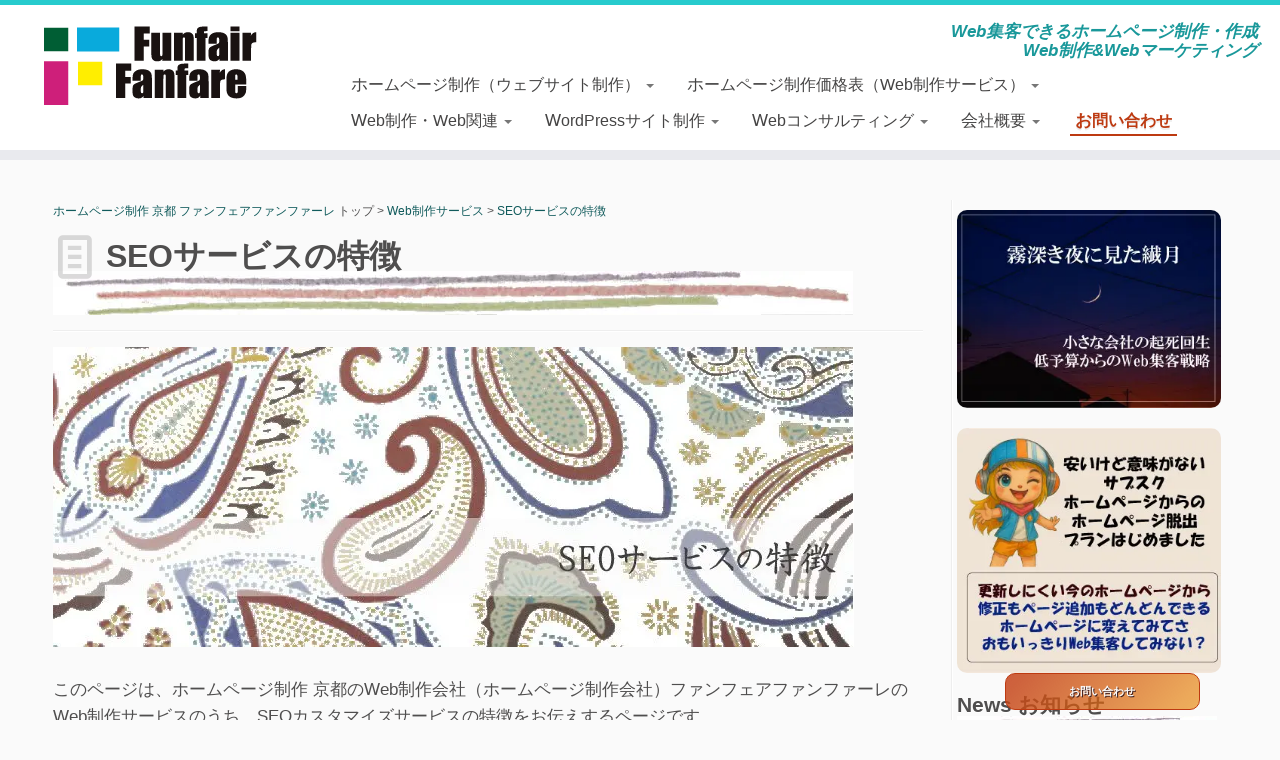

--- FILE ---
content_type: text/html; charset=UTF-8
request_url: https://funfairfanfare.com/webservice/seo-service/
body_size: 26234
content:
<!DOCTYPE html>
<!--[if IE 7]>
<html class="ie ie7" dir="ltr" lang="ja" prefix="og: https://ogp.me/ns#">
<![endif]-->
<!--[if IE 8]>
<html class="ie ie8" dir="ltr" lang="ja" prefix="og: https://ogp.me/ns#">
<![endif]-->
<!--[if !(IE 7) | !(IE 8)  ]><!-->
<html dir="ltr" lang="ja" prefix="og: https://ogp.me/ns#">
<!--<![endif]-->
<head>
<meta charset="UTF-8" />
<meta http-equiv="X-UA-Compatible" content="IE=9; IE=8; IE=7; IE=EDGE" />
<title>SEOサービスの特徴 | ホームページ制作 京都 ファンフェアファンファーレ</title>
<meta name="viewport" content="width=device-width, initial-scale=1.0" />
<!-- Icons font support for IE6-7 -->
<!--[if lt IE 8]>
<script src="https://funfairfanfare.com/wp/wp-content/themes/customizr/inc/assets/css/fonts/lte-ie7.js"></script>
<![endif]-->
<meta http-equiv="x-dns-prefetch-control" content="on" />
<link rel="dns-prefetch" href="//platform.twitter.com" />
<link rel="dns-prefetch" href="//connect.facebook.net" />
<link rel="dns-prefetch" href="//apis.google.com" />
<link rel="dns-prefetch" href="//b.st-hatena.com" />
	<style>img:is([sizes="auto" i], [sizes^="auto," i]) { contain-intrinsic-size: 3000px 1500px }</style>
	
		<!-- All in One SEO 4.9.1 - aioseo.com -->
	<meta name="description" content="Web制作会社 ホームページ制作会社 ファンフェアファンファーレのWeb制作サービスのうちSEOカスタマイズサービスの特徴 株式会社ファンフェアファンファーレ ホームページ制作やSEOカスタマイズをご利用のお客さまに限りウェブサイト運営 ホームページ運営にかかるSEOコンサルティング" />
	<meta name="robots" content="noindex, max-snippet:-1, max-image-preview:large, max-video-preview:-1" />
	<meta name="keywords" content="seoサービス" />
	<link rel="canonical" href="https://funfairfanfare.com/seo/" />
	<meta name="generator" content="All in One SEO (AIOSEO) 4.9.1" />
		<meta property="og:locale" content="ja_JP" />
		<meta property="og:site_name" content="ホームページ制作 京都のWeb制作会社（ホームページ制作会社）ファンフェアファンファーレ" />
		<meta property="og:type" content="article" />
		<meta property="og:title" content="SEOサービスの特徴 | ホームページ制作 京都 ファンフェアファンファーレ" />
		<meta property="og:description" content="Web制作会社 ホームページ制作会社 ファンフェアファンファーレのWeb制作サービスのうちSEOカスタマイズサービスの特徴 株式会社ファンフェアファンファーレ ホームページ制作やSEOカスタマイズをご利用のお客さまに限りウェブサイト運営 ホームページ運営にかかるSEOコンサルティング" />
		<meta property="og:url" content="https://funfairfanfare.com/seo/" />
		<meta property="fb:admins" content="452768081420367" />
		<meta property="og:image" content="https://funfairfanfare.com/wp/wp-content/uploads/2017/04/2da00c451b8c32017c61f843d3dc5efa.jpg" />
		<meta property="og:image:secure_url" content="https://funfairfanfare.com/wp/wp-content/uploads/2017/04/2da00c451b8c32017c61f843d3dc5efa.jpg" />
		<meta property="og:image:width" content="801" />
		<meta property="og:image:height" content="300" />
		<meta property="article:tag" content="seoサービス" />
		<meta property="article:published_time" content="2025-03-27T04:16:48+00:00" />
		<meta property="article:modified_time" content="2025-05-12T05:44:35+00:00" />
		<meta property="article:publisher" content="https://www.facebook.com/funfairfanfare/" />
		<meta property="article:author" content="https://www.facebook.com/funfairfanfare" />
		<meta name="twitter:card" content="summary" />
		<meta name="twitter:site" content="@funfairfanfare" />
		<meta name="twitter:title" content="SEOサービスの特徴 | ホームページ制作 京都 ファンフェアファンファーレ" />
		<meta name="twitter:description" content="Web制作会社 ホームページ制作会社 ファンフェアファンファーレのWeb制作サービスのうちSEOカスタマイズサービスの特徴 株式会社ファンフェアファンファーレ ホームページ制作やSEOカスタマイズをご利用のお客さまに限りウェブサイト運営 ホームページ運営にかかるSEOコンサルティング" />
		<meta name="twitter:creator" content="@funfairfanfare" />
		<meta name="twitter:image" content="https://funfairfanfare.com/wp/wp-content/uploads/2017/04/2da00c451b8c32017c61f843d3dc5efa.jpg" />
		<meta name="twitter:label1" content="投稿者" />
		<meta name="twitter:data1" content="ホームページ制作 京都のWeb制作会社 株式会社ファンフェアファンファーレ" />
		<script type="application/ld+json" class="aioseo-schema">
			{"@context":"https:\/\/schema.org","@graph":[{"@type":"BreadcrumbList","@id":"https:\/\/funfairfanfare.com\/webservice\/seo-service\/#breadcrumblist","itemListElement":[{"@type":"ListItem","@id":"https:\/\/funfairfanfare.com#listItem","position":1,"name":"\u5bb6","item":"https:\/\/funfairfanfare.com","nextItem":{"@type":"ListItem","@id":"https:\/\/funfairfanfare.com\/webservice\/#listItem","name":"Web\u5236\u4f5c\u30b5\u30fc\u30d3\u30b9"}},{"@type":"ListItem","@id":"https:\/\/funfairfanfare.com\/webservice\/#listItem","position":2,"name":"Web\u5236\u4f5c\u30b5\u30fc\u30d3\u30b9","item":"https:\/\/funfairfanfare.com\/webservice\/","nextItem":{"@type":"ListItem","@id":"https:\/\/funfairfanfare.com\/webservice\/seo-service\/#listItem","name":"SEO\u30b5\u30fc\u30d3\u30b9\u306e\u7279\u5fb4"},"previousItem":{"@type":"ListItem","@id":"https:\/\/funfairfanfare.com#listItem","name":"\u5bb6"}},{"@type":"ListItem","@id":"https:\/\/funfairfanfare.com\/webservice\/seo-service\/#listItem","position":3,"name":"SEO\u30b5\u30fc\u30d3\u30b9\u306e\u7279\u5fb4","previousItem":{"@type":"ListItem","@id":"https:\/\/funfairfanfare.com\/webservice\/#listItem","name":"Web\u5236\u4f5c\u30b5\u30fc\u30d3\u30b9"}}]},{"@type":"Organization","@id":"https:\/\/funfairfanfare.com\/#organization","name":"\u30db\u30fc\u30e0\u30da\u30fc\u30b8\u5236\u4f5c \u4eac\u90fd\u306eWeb\u5236\u4f5c\u4f1a\u793e \u30d5\u30a1\u30f3\u30d5\u30a7\u30a2\u30d5\u30a1\u30f3\u30d5\u30a1\u30fc\u30ec","description":"\u30db\u30fc\u30e0\u30da\u30fc\u30b8\u5236\u4f5c\u306a\u3089\u4eac\u90fd\u306eWeb\u5236\u4f5c\u4f1a\u793e\u30d5\u30a1\u30f3\u30d5\u30a7\u30a2\u30d5\u30a1\u30f3\u30d5\u30a1\u30fc\u30ec\u3078 \u4f01\u696d\u306e\u58f2\u4e0a\u5411\u4e0a\u3084\u5e97\u8217\u96c6\u5ba2\u306a\u3069\u3001\u3042\u306a\u305f\u306e\u30d3\u30b8\u30cd\u30b9\u3092\u52a0\u901f\u3055\u305b\u308b\u672c\u5f53\u306b\u52b9\u679c\u306e\u3042\u308b\u30db\u30fc\u30e0\u30da\u30fc\u30b8\u5236\u4f5c\u30fb\u4f5c\u6210\u3092 WordPress\u30db\u30fc\u30e0\u30da\u30fc\u30b8\u5236\u4f5c\u3092\u306f\u3058\u3081\u3001Web\u96c6\u5ba2\u3084SEO\u5bfe\u7b56 Web\u5236\u4f5c&Web\u30de\u30fc\u30b1\u30c6\u30a3\u30f3\u30b0\u3092\u30c8\u30fc\u30bf\u30eb\u30b5\u30dd\u30fc\u30c8","url":"https:\/\/funfairfanfare.com\/","telephone":"+81752035928","foundingDate":"2012-05-02","logo":{"@type":"ImageObject","url":"https:\/\/funfairfanfare.com\/wp\/wp-content\/uploads\/2015\/05\/funfairfanfarelogo.png","@id":"https:\/\/funfairfanfare.com\/webservice\/seo-service\/#organizationLogo","width":222,"height":90,"caption":"\u30db\u30fc\u30e0\u30da\u30fc\u30b8\u5236\u4f5c \u4eac\u90fd \u30d5\u30a1\u30f3\u30d5\u30a7\u30a2\u30d5\u30a1\u30f3\u30d5\u30a1\u30fc\u30ec"},"image":{"@id":"https:\/\/funfairfanfare.com\/webservice\/seo-service\/#organizationLogo"},"sameAs":["https:\/\/www.facebook.com\/funfairfanfare\/","https:\/\/x.com\/funfairfanfare","https:\/\/www.instagram.com\/funfairfanfare\/"]},{"@type":"WebPage","@id":"https:\/\/funfairfanfare.com\/webservice\/seo-service\/#webpage","url":"https:\/\/funfairfanfare.com\/webservice\/seo-service\/","name":"SEO\u30b5\u30fc\u30d3\u30b9\u306e\u7279\u5fb4 | \u30db\u30fc\u30e0\u30da\u30fc\u30b8\u5236\u4f5c \u4eac\u90fd \u30d5\u30a1\u30f3\u30d5\u30a7\u30a2\u30d5\u30a1\u30f3\u30d5\u30a1\u30fc\u30ec","description":"Web\u5236\u4f5c\u4f1a\u793e \u30db\u30fc\u30e0\u30da\u30fc\u30b8\u5236\u4f5c\u4f1a\u793e \u30d5\u30a1\u30f3\u30d5\u30a7\u30a2\u30d5\u30a1\u30f3\u30d5\u30a1\u30fc\u30ec\u306eWeb\u5236\u4f5c\u30b5\u30fc\u30d3\u30b9\u306e\u3046\u3061SEO\u30ab\u30b9\u30bf\u30de\u30a4\u30ba\u30b5\u30fc\u30d3\u30b9\u306e\u7279\u5fb4 \u682a\u5f0f\u4f1a\u793e\u30d5\u30a1\u30f3\u30d5\u30a7\u30a2\u30d5\u30a1\u30f3\u30d5\u30a1\u30fc\u30ec \u30db\u30fc\u30e0\u30da\u30fc\u30b8\u5236\u4f5c\u3084SEO\u30ab\u30b9\u30bf\u30de\u30a4\u30ba\u3092\u3054\u5229\u7528\u306e\u304a\u5ba2\u3055\u307e\u306b\u9650\u308a\u30a6\u30a7\u30d6\u30b5\u30a4\u30c8\u904b\u55b6 \u30db\u30fc\u30e0\u30da\u30fc\u30b8\u904b\u55b6\u306b\u304b\u304b\u308bSEO\u30b3\u30f3\u30b5\u30eb\u30c6\u30a3\u30f3\u30b0","inLanguage":"ja","isPartOf":{"@id":"https:\/\/funfairfanfare.com\/#website"},"breadcrumb":{"@id":"https:\/\/funfairfanfare.com\/webservice\/seo-service\/#breadcrumblist"},"image":{"@type":"ImageObject","url":"https:\/\/funfairfanfare.com\/wp\/wp-content\/uploads\/2017\/04\/2da00c451b8c32017c61f843d3dc5efa.jpg","@id":"https:\/\/funfairfanfare.com\/webservice\/seo-service\/#mainImage","width":801,"height":300,"caption":"SEO\u30fbSEO\u5bfe\u7b56\u30b5\u30fc\u30d3\u30b9\u306e\u7279\u5fb4"},"primaryImageOfPage":{"@id":"https:\/\/funfairfanfare.com\/webservice\/seo-service\/#mainImage"},"datePublished":"2025-03-27T13:16:48+09:00","dateModified":"2025-05-12T14:44:35+09:00"},{"@type":"WebSite","@id":"https:\/\/funfairfanfare.com\/#website","url":"https:\/\/funfairfanfare.com\/","name":"\u30db\u30fc\u30e0\u30da\u30fc\u30b8\u5236\u4f5c \u4eac\u90fd\u306eWeb\u5236\u4f5c\u4f1a\u793e \u30d5\u30a1\u30f3\u30d5\u30a7\u30a2\u30d5\u30a1\u30f3\u30d5\u30a1\u30fc\u30ec","alternateName":"\u682a\u5f0f\u4f1a\u793e\u30d5\u30a1\u30f3\u30d5\u30a7\u30a2\u30d5\u30a1\u30f3\u30d5\u30a1\u30fc\u30ec","description":"\u30db\u30fc\u30e0\u30da\u30fc\u30b8\u5236\u4f5c\u306a\u3089\u4eac\u90fd\u306eWeb\u5236\u4f5c\u4f1a\u793e\u30d5\u30a1\u30f3\u30d5\u30a7\u30a2\u30d5\u30a1\u30f3\u30d5\u30a1\u30fc\u30ec\u3078 \u4f01\u696d\u306e\u58f2\u4e0a\u5411\u4e0a\u3084\u5e97\u8217\u96c6\u5ba2\u306a\u3069\u3001\u3042\u306a\u305f\u306e\u30d3\u30b8\u30cd\u30b9\u3092\u52a0\u901f\u3055\u305b\u308b\u672c\u5f53\u306b\u52b9\u679c\u306e\u3042\u308b\u30db\u30fc\u30e0\u30da\u30fc\u30b8\u5236\u4f5c\u30fb\u4f5c\u6210\u3092 WordPress\u30db\u30fc\u30e0\u30da\u30fc\u30b8\u5236\u4f5c\u3092\u306f\u3058\u3081\u3001Web\u96c6\u5ba2\u3084SEO\u5bfe\u7b56 Web\u5236\u4f5c&Web\u30de\u30fc\u30b1\u30c6\u30a3\u30f3\u30b0\u3092\u30c8\u30fc\u30bf\u30eb\u30b5\u30dd\u30fc\u30c8","inLanguage":"ja","publisher":{"@id":"https:\/\/funfairfanfare.com\/#organization"}}]}
		</script>
		<!-- All in One SEO -->

<link rel='dns-prefetch' href='//static.addtoany.com' />
<link rel='dns-prefetch' href='//use.fontawesome.com' />
<link rel="alternate" type="application/rss+xml" title="ホームページ制作 京都のWeb制作会社 ファンフェアファンファーレ &raquo; フィード" href="https://funfairfanfare.com/feed/" />
<style id='classic-theme-styles-inline-css' type='text/css'>
/*! This file is auto-generated */
.wp-block-button__link{color:#fff;background-color:#32373c;border-radius:9999px;box-shadow:none;text-decoration:none;padding:calc(.667em + 2px) calc(1.333em + 2px);font-size:1.125em}.wp-block-file__button{background:#32373c;color:#fff;text-decoration:none}
</style>
<link rel='stylesheet' id='aioseo/css/src/vue/standalone/blocks/table-of-contents/global.scss-css' href='https://funfairfanfare.com/wp/wp-content/cache/autoptimize/css/autoptimize_single_8aeaa129c1f80e6e5dbaa329351d1482.css?ver=4.9.1' type='text/css' media='all' />
<style id='font-awesome-svg-styles-default-inline-css' type='text/css'>
.svg-inline--fa {
  display: inline-block;
  height: 1em;
  overflow: visible;
  vertical-align: -.125em;
}
</style>
<link rel='stylesheet' id='font-awesome-svg-styles-css' href='https://funfairfanfare.com/wp/wp-content/cache/autoptimize/css/autoptimize_single_289740e31ce0c89a5b3ae41bcbc61d0c.css' type='text/css' media='all' />
<style id='font-awesome-svg-styles-inline-css' type='text/css'>
   .wp-block-font-awesome-icon svg::before,
   .wp-rich-text-font-awesome-icon svg::before {content: unset;}
</style>
<style id='global-styles-inline-css' type='text/css'>
:root{--wp--preset--aspect-ratio--square: 1;--wp--preset--aspect-ratio--4-3: 4/3;--wp--preset--aspect-ratio--3-4: 3/4;--wp--preset--aspect-ratio--3-2: 3/2;--wp--preset--aspect-ratio--2-3: 2/3;--wp--preset--aspect-ratio--16-9: 16/9;--wp--preset--aspect-ratio--9-16: 9/16;--wp--preset--color--black: #000000;--wp--preset--color--cyan-bluish-gray: #abb8c3;--wp--preset--color--white: #ffffff;--wp--preset--color--pale-pink: #f78da7;--wp--preset--color--vivid-red: #cf2e2e;--wp--preset--color--luminous-vivid-orange: #ff6900;--wp--preset--color--luminous-vivid-amber: #fcb900;--wp--preset--color--light-green-cyan: #7bdcb5;--wp--preset--color--vivid-green-cyan: #00d084;--wp--preset--color--pale-cyan-blue: #8ed1fc;--wp--preset--color--vivid-cyan-blue: #0693e3;--wp--preset--color--vivid-purple: #9b51e0;--wp--preset--gradient--vivid-cyan-blue-to-vivid-purple: linear-gradient(135deg,rgba(6,147,227,1) 0%,rgb(155,81,224) 100%);--wp--preset--gradient--light-green-cyan-to-vivid-green-cyan: linear-gradient(135deg,rgb(122,220,180) 0%,rgb(0,208,130) 100%);--wp--preset--gradient--luminous-vivid-amber-to-luminous-vivid-orange: linear-gradient(135deg,rgba(252,185,0,1) 0%,rgba(255,105,0,1) 100%);--wp--preset--gradient--luminous-vivid-orange-to-vivid-red: linear-gradient(135deg,rgba(255,105,0,1) 0%,rgb(207,46,46) 100%);--wp--preset--gradient--very-light-gray-to-cyan-bluish-gray: linear-gradient(135deg,rgb(238,238,238) 0%,rgb(169,184,195) 100%);--wp--preset--gradient--cool-to-warm-spectrum: linear-gradient(135deg,rgb(74,234,220) 0%,rgb(151,120,209) 20%,rgb(207,42,186) 40%,rgb(238,44,130) 60%,rgb(251,105,98) 80%,rgb(254,248,76) 100%);--wp--preset--gradient--blush-light-purple: linear-gradient(135deg,rgb(255,206,236) 0%,rgb(152,150,240) 100%);--wp--preset--gradient--blush-bordeaux: linear-gradient(135deg,rgb(254,205,165) 0%,rgb(254,45,45) 50%,rgb(107,0,62) 100%);--wp--preset--gradient--luminous-dusk: linear-gradient(135deg,rgb(255,203,112) 0%,rgb(199,81,192) 50%,rgb(65,88,208) 100%);--wp--preset--gradient--pale-ocean: linear-gradient(135deg,rgb(255,245,203) 0%,rgb(182,227,212) 50%,rgb(51,167,181) 100%);--wp--preset--gradient--electric-grass: linear-gradient(135deg,rgb(202,248,128) 0%,rgb(113,206,126) 100%);--wp--preset--gradient--midnight: linear-gradient(135deg,rgb(2,3,129) 0%,rgb(40,116,252) 100%);--wp--preset--font-size--small: 13px;--wp--preset--font-size--medium: 20px;--wp--preset--font-size--large: 36px;--wp--preset--font-size--x-large: 42px;--wp--preset--spacing--20: 0.44rem;--wp--preset--spacing--30: 0.67rem;--wp--preset--spacing--40: 1rem;--wp--preset--spacing--50: 1.5rem;--wp--preset--spacing--60: 2.25rem;--wp--preset--spacing--70: 3.38rem;--wp--preset--spacing--80: 5.06rem;--wp--preset--shadow--natural: 6px 6px 9px rgba(0, 0, 0, 0.2);--wp--preset--shadow--deep: 12px 12px 50px rgba(0, 0, 0, 0.4);--wp--preset--shadow--sharp: 6px 6px 0px rgba(0, 0, 0, 0.2);--wp--preset--shadow--outlined: 6px 6px 0px -3px rgba(255, 255, 255, 1), 6px 6px rgba(0, 0, 0, 1);--wp--preset--shadow--crisp: 6px 6px 0px rgba(0, 0, 0, 1);}:where(.is-layout-flex){gap: 0.5em;}:where(.is-layout-grid){gap: 0.5em;}body .is-layout-flex{display: flex;}.is-layout-flex{flex-wrap: wrap;align-items: center;}.is-layout-flex > :is(*, div){margin: 0;}body .is-layout-grid{display: grid;}.is-layout-grid > :is(*, div){margin: 0;}:where(.wp-block-columns.is-layout-flex){gap: 2em;}:where(.wp-block-columns.is-layout-grid){gap: 2em;}:where(.wp-block-post-template.is-layout-flex){gap: 1.25em;}:where(.wp-block-post-template.is-layout-grid){gap: 1.25em;}.has-black-color{color: var(--wp--preset--color--black) !important;}.has-cyan-bluish-gray-color{color: var(--wp--preset--color--cyan-bluish-gray) !important;}.has-white-color{color: var(--wp--preset--color--white) !important;}.has-pale-pink-color{color: var(--wp--preset--color--pale-pink) !important;}.has-vivid-red-color{color: var(--wp--preset--color--vivid-red) !important;}.has-luminous-vivid-orange-color{color: var(--wp--preset--color--luminous-vivid-orange) !important;}.has-luminous-vivid-amber-color{color: var(--wp--preset--color--luminous-vivid-amber) !important;}.has-light-green-cyan-color{color: var(--wp--preset--color--light-green-cyan) !important;}.has-vivid-green-cyan-color{color: var(--wp--preset--color--vivid-green-cyan) !important;}.has-pale-cyan-blue-color{color: var(--wp--preset--color--pale-cyan-blue) !important;}.has-vivid-cyan-blue-color{color: var(--wp--preset--color--vivid-cyan-blue) !important;}.has-vivid-purple-color{color: var(--wp--preset--color--vivid-purple) !important;}.has-black-background-color{background-color: var(--wp--preset--color--black) !important;}.has-cyan-bluish-gray-background-color{background-color: var(--wp--preset--color--cyan-bluish-gray) !important;}.has-white-background-color{background-color: var(--wp--preset--color--white) !important;}.has-pale-pink-background-color{background-color: var(--wp--preset--color--pale-pink) !important;}.has-vivid-red-background-color{background-color: var(--wp--preset--color--vivid-red) !important;}.has-luminous-vivid-orange-background-color{background-color: var(--wp--preset--color--luminous-vivid-orange) !important;}.has-luminous-vivid-amber-background-color{background-color: var(--wp--preset--color--luminous-vivid-amber) !important;}.has-light-green-cyan-background-color{background-color: var(--wp--preset--color--light-green-cyan) !important;}.has-vivid-green-cyan-background-color{background-color: var(--wp--preset--color--vivid-green-cyan) !important;}.has-pale-cyan-blue-background-color{background-color: var(--wp--preset--color--pale-cyan-blue) !important;}.has-vivid-cyan-blue-background-color{background-color: var(--wp--preset--color--vivid-cyan-blue) !important;}.has-vivid-purple-background-color{background-color: var(--wp--preset--color--vivid-purple) !important;}.has-black-border-color{border-color: var(--wp--preset--color--black) !important;}.has-cyan-bluish-gray-border-color{border-color: var(--wp--preset--color--cyan-bluish-gray) !important;}.has-white-border-color{border-color: var(--wp--preset--color--white) !important;}.has-pale-pink-border-color{border-color: var(--wp--preset--color--pale-pink) !important;}.has-vivid-red-border-color{border-color: var(--wp--preset--color--vivid-red) !important;}.has-luminous-vivid-orange-border-color{border-color: var(--wp--preset--color--luminous-vivid-orange) !important;}.has-luminous-vivid-amber-border-color{border-color: var(--wp--preset--color--luminous-vivid-amber) !important;}.has-light-green-cyan-border-color{border-color: var(--wp--preset--color--light-green-cyan) !important;}.has-vivid-green-cyan-border-color{border-color: var(--wp--preset--color--vivid-green-cyan) !important;}.has-pale-cyan-blue-border-color{border-color: var(--wp--preset--color--pale-cyan-blue) !important;}.has-vivid-cyan-blue-border-color{border-color: var(--wp--preset--color--vivid-cyan-blue) !important;}.has-vivid-purple-border-color{border-color: var(--wp--preset--color--vivid-purple) !important;}.has-vivid-cyan-blue-to-vivid-purple-gradient-background{background: var(--wp--preset--gradient--vivid-cyan-blue-to-vivid-purple) !important;}.has-light-green-cyan-to-vivid-green-cyan-gradient-background{background: var(--wp--preset--gradient--light-green-cyan-to-vivid-green-cyan) !important;}.has-luminous-vivid-amber-to-luminous-vivid-orange-gradient-background{background: var(--wp--preset--gradient--luminous-vivid-amber-to-luminous-vivid-orange) !important;}.has-luminous-vivid-orange-to-vivid-red-gradient-background{background: var(--wp--preset--gradient--luminous-vivid-orange-to-vivid-red) !important;}.has-very-light-gray-to-cyan-bluish-gray-gradient-background{background: var(--wp--preset--gradient--very-light-gray-to-cyan-bluish-gray) !important;}.has-cool-to-warm-spectrum-gradient-background{background: var(--wp--preset--gradient--cool-to-warm-spectrum) !important;}.has-blush-light-purple-gradient-background{background: var(--wp--preset--gradient--blush-light-purple) !important;}.has-blush-bordeaux-gradient-background{background: var(--wp--preset--gradient--blush-bordeaux) !important;}.has-luminous-dusk-gradient-background{background: var(--wp--preset--gradient--luminous-dusk) !important;}.has-pale-ocean-gradient-background{background: var(--wp--preset--gradient--pale-ocean) !important;}.has-electric-grass-gradient-background{background: var(--wp--preset--gradient--electric-grass) !important;}.has-midnight-gradient-background{background: var(--wp--preset--gradient--midnight) !important;}.has-small-font-size{font-size: var(--wp--preset--font-size--small) !important;}.has-medium-font-size{font-size: var(--wp--preset--font-size--medium) !important;}.has-large-font-size{font-size: var(--wp--preset--font-size--large) !important;}.has-x-large-font-size{font-size: var(--wp--preset--font-size--x-large) !important;}
:where(.wp-block-post-template.is-layout-flex){gap: 1.25em;}:where(.wp-block-post-template.is-layout-grid){gap: 1.25em;}
:where(.wp-block-columns.is-layout-flex){gap: 2em;}:where(.wp-block-columns.is-layout-grid){gap: 2em;}
:root :where(.wp-block-pullquote){font-size: 1.5em;line-height: 1.6;}
</style>
<link rel='stylesheet' id='customizr-common-css' href='https://funfairfanfare.com/wp/wp-content/themes/customizr/inc/assets/css/tc_common.min.css?ver=3.3.23' type='text/css' media='all' />
<link rel='stylesheet' id='customizr-skin-css' href='https://funfairfanfare.com/wp/wp-content/themes/customizr/inc/assets/css/blue2.min.css?ver=3.3.23' type='text/css' media='all' />
<style id='customizr-skin-inline-css' type='text/css'>
 @font-face {
 font-family: 'genericons';
 src:url('https://funfairfanfare.com/wp/wp-content/themes/customizr/inc/assets/css/fonts/fonts/genericons-regular-webfont.eot');
 src:url('https://funfairfanfare.com/wp/wp-content/themes/customizr/inc/assets/css/fonts/fonts/genericons-regular-webfont.eot?#iefix') format('embedded-opentype'),
 url('https://funfairfanfare.com/wp/wp-content/themes/customizr/inc/assets/css/fonts/fonts/genericons-regular-webfont.woff') format('woff'),
 url('https://funfairfanfare.com/wp/wp-content/themes/customizr/inc/assets/css/fonts/fonts/genericons-regular-webfont.ttf') format('truetype'),
 url('https://funfairfanfare.com/wp/wp-content/themes/customizr/inc/assets/css/fonts/fonts/genericons-regular-webfont.svg#genericonsregular') format('svg');
 }
 @font-face {
 font-family: 'entypo';
 src:url('https://funfairfanfare.com/wp/wp-content/themes/customizr/inc/assets/css/fonts/fonts/entypo.eot');
 src:url('https://funfairfanfare.com/wp/wp-content/themes/customizr/inc/assets/css/fonts/fonts/entypo.eot?#iefix') format('embedded-opentype'),
 url('https://funfairfanfare.com/wp/wp-content/themes/customizr/inc/assets/css/fonts/fonts/entypo.woff') format('woff'),
 url('https://funfairfanfare.com/wp/wp-content/themes/customizr/inc/assets/css/fonts/fonts/entypo.ttf') format('truetype'),
 url('https://funfairfanfare.com/wp/wp-content/themes/customizr/inc/assets/css/fonts/fonts/entypo.svg#genericonsregular') format('svg');
 }
 

 body,.navbar .nav>li>a {
 font-size : 16px;
 line-height : 22px;
 }

.sticky-enabled .tc-shrink-on .site-logo img {
	height:30px!important;width:auto!important
	}

	.sticky-enabled .tc-shrink-on .brand .site-title {
	font-size:0.6em;opacity:0.8;line-height:1.2em
	}

.navbar .nav > li > a:first-letter {
  font-size: 17px;
 }

 .comments-link .tc-comment-bubble {
 color: #F00;
 border: 2px solid #F00;
 }
 .comments-link .tc-comment-bubble:before {
 border-color: #F00;
 }
 

 .carousel .item {
 line-height: 480px;
 min-height:480px;
 max-height:480px;
 }
 .tc-slider-loader-wrapper {
 line-height: 480px;
 height:480px;
 }
 .carousel .tc-slider-controls {
 line-height: 480px;
 max-height:480px;
 }

 @media (max-width: 1200px) {
 .carousel .item {
 line-height: 369.6px;
 max-height:369.6px;
 min-height:369.6px;
 }
 .item .carousel-caption {
 max-height: 321.6px;
 overflow: hidden;
 }
 .carousel .tc-slider-loader-wrapper {
 line-height: 369.6px;
 height:369.6px;
 }
 }

 @media (max-width: 979px) {
 .carousel .item {
 line-height: 296.64px;
 max-height:296.64px;
 min-height:296.64px;
 }
 .item .carousel-caption {
 max-height: 248.64px;
 overflow: hidden;
 }
 .carousel .tc-slider-loader-wrapper {
 line-height: 296.64px;
 height:296.64px;
 }
 }

 @media (max-width: 480px) {
 .carousel .item {
 line-height: 182.4px;
 max-height:182.4px;
 min-height:182.4px;
 }
 .item .carousel-caption {
 max-height: 134.4px;
 overflow: hidden;
 }
 .carousel .tc-slider-loader-wrapper {
 line-height: 182.4px;
 height:182.4px;
 }
 }

 @media (max-width: 320px) {
 .carousel .item {
 line-height: 134.4px;
 max-height:134.4px;
 min-height:134.4px;
 }
 .item .carousel-caption {
 max-height: 86.4px;
 overflow: hidden;
 }
 .carousel .tc-slider-loader-wrapper {
 line-height: 134.4px;
 height:134.4px;
 }
 }

</style>
<link rel='stylesheet' id='customizr-style-css' href='https://funfairfanfare.com/wp/wp-content/cache/autoptimize/css/autoptimize_single_cec24a0f51f4938c828cb1b7451edfcd.css?ver=3.3.23' type='text/css' media='all' />
<link rel='stylesheet' id='fancyboxcss-css' href='https://funfairfanfare.com/wp/wp-content/themes/customizr/inc/assets/js/fancybox/jquery.fancybox-1.3.4.min.css?ver=6.8.3' type='text/css' media='all' />
<link rel='stylesheet' id='font-awesome-official-css' href='https://use.fontawesome.com/releases/v7.0.0/css/all.css' type='text/css' media='all' integrity="sha384-tGBVFh2h9Zcme3k9gJLbGqDpD+jRd419j/6N32rharcTZa1X6xgxug6pFMGonjxU" crossorigin="anonymous" />
<link rel='stylesheet' id='addtoany-css' href='https://funfairfanfare.com/wp/wp-content/plugins/add-to-any/addtoany.min.css?ver=1.16' type='text/css' media='all' />
<link rel='stylesheet' id='font-awesome-official-v4shim-css' href='https://use.fontawesome.com/releases/v7.0.0/css/v4-shims.css' type='text/css' media='all' integrity="sha384-NNMojup/wze+7MYNfppFkt1PyEfFX0wIGvCNanAQxX/+oI4LFnrP0EzKH7HTqLke" crossorigin="anonymous" />
<script type="text/javascript" id="addtoany-core-js-before">
/* <![CDATA[ */
window.a2a_config=window.a2a_config||{};a2a_config.callbacks=[];a2a_config.overlays=[];a2a_config.templates={};a2a_localize = {
	Share: "共有",
	Save: "ブックマーク",
	Subscribe: "購読",
	Email: "メール",
	Bookmark: "ブックマーク",
	ShowAll: "すべて表示する",
	ShowLess: "小さく表示する",
	FindServices: "サービスを探す",
	FindAnyServiceToAddTo: "追加するサービスを今すぐ探す",
	PoweredBy: "Powered by",
	ShareViaEmail: "メールでシェアする",
	SubscribeViaEmail: "メールで購読する",
	BookmarkInYourBrowser: "ブラウザにブックマーク",
	BookmarkInstructions: "このページをブックマークするには、 Ctrl+D または \u2318+D を押下。",
	AddToYourFavorites: "お気に入りに追加",
	SendFromWebOrProgram: "任意のメールアドレスまたはメールプログラムから送信",
	EmailProgram: "メールプログラム",
	More: "詳細&#8230;",
	ThanksForSharing: "共有ありがとうございます !",
	ThanksForFollowing: "フォローありがとうございます !"
};
/* ]]> */
</script>
<script type="text/javascript" defer async='async' src="https://static.addtoany.com/menu/page.js" id="addtoany-core-js"></script>
<script type="text/javascript" src="https://funfairfanfare.com/wp/wp-includes/js/jquery/jquery.min.js?ver=3.7.1" id="jquery-core-js"></script>
<script type="text/javascript" async='async' src="https://funfairfanfare.com/wp/wp-includes/js/jquery/jquery-migrate.min.js?ver=3.4.1" id="jquery-migrate-js"></script>
<script type="text/javascript" defer async='async' src="https://funfairfanfare.com/wp/wp-content/plugins/add-to-any/addtoany.min.js?ver=1.1" id="addtoany-jquery-js"></script>
<script type="text/javascript" async='async' src="https://funfairfanfare.com/wp/wp-content/themes/customizr/inc/assets/js/fancybox/jquery.fancybox-1.3.4.min.js?ver=3.3.23" id="tc-fancybox-js"></script>
<script type="text/javascript" id="tc-scripts-js-extra">
/* <![CDATA[ */
var TCParams = {"FancyBoxState":"1","FancyBoxAutoscale":"1","SliderName":"","SliderDelay":"","SliderHover":"1","centerSliderImg":"1","SmoothScroll":"linear","SmoothScrollExclude":["[class*=edd]",".tc-carousel-control",".carousel-control","[data-toggle=\"modal\"]","[data-toggle=\"dropdown\"]","[data-toggle=\"tooltip\"]","[data-toggle=\"popover\"]","[data-toggle=\"collapse\"]","[data-toggle=\"tab\"]","[class*=upme]"],"ReorderBlocks":"1","centerAllImg":"1","HasComments":"","LeftSidebarClass":".span3.left.tc-sidebar","RightSidebarClass":".span3.right.tc-sidebar","LoadModernizr":"1","stickyCustomOffset":"0","stickyHeader":"1","dropdowntoViewport":"1","timerOnScrollAllBrowsers":"1","extLinksStyle":"","extLinksTargetExt":"","extLinksSkipSelectors":{"classes":["btn"],"ids":[]},"dropcapEnabled":"","dropcapWhere":{"post":"","page":""},"dropcapMinWords":"50","dropcapSkipSelectors":{"tags":["IMG","IFRAME","H1","H2","H3","H4","H5","H6","BLOCKQUOTE","UL","OL"],"classes":["btn"],"id":[]},"imgSmartLoadEnabled":"","imgSmartLoadOpts":[],"goldenRatio":"1.618","gridGoldenRatioLimit":"350"};
/* ]]> */
</script>
<script type="text/javascript" async='async' src="https://funfairfanfare.com/wp/wp-content/themes/customizr/inc/assets/js/tc-scripts.min.js?ver=3.3.23" id="tc-scripts-js"></script>
<link rel="https://api.w.org/" href="https://funfairfanfare.com/wp-json/" /><link rel="alternate" title="JSON" type="application/json" href="https://funfairfanfare.com/wp-json/wp/v2/pages/10290" /><link rel="EditURI" type="application/rsd+xml" title="RSD" href="https://funfairfanfare.com/wp/xmlrpc.php?rsd" />
<link rel='shortlink' href='https://funfairfanfare.com/?p=10290' />
<link rel="alternate" title="oEmbed (JSON)" type="application/json+oembed" href="https://funfairfanfare.com/wp-json/oembed/1.0/embed?url=https%3A%2F%2Ffunfairfanfare.com%2Fwebservice%2Fseo-service%2F" />
<link rel="alternate" title="oEmbed (XML)" type="text/xml+oembed" href="https://funfairfanfare.com/wp-json/oembed/1.0/embed?url=https%3A%2F%2Ffunfairfanfare.com%2Fwebservice%2Fseo-service%2F&#038;format=xml" />


<!-- This site is optimized with the Schema plugin v1.7.9.6 - https://schema.press -->
<script type="application/ld+json">{"@context":"https:\/\/schema.org\/","@type":"Article","mainEntityOfPage":{"@type":"WebPage","@id":"https:\/\/funfairfanfare.com\/webservice\/seo-service\/"},"url":"https:\/\/funfairfanfare.com\/webservice\/seo-service\/","headline":"SEOサービスの特徴","datePublished":"2025-03-27T13:16:48+09:00","dateModified":"2025-05-12T14:44:35+09:00","publisher":{"@type":"Organization","@id":"https:\/\/funfairfanfare.com\/#organization","name":"株式会社ファンフェアファンファーレ","logo":{"@type":"ImageObject","url":"https:\/\/funfairfanfare.com\/wp\/wp-content\/uploads\/2016\/05\/funfairfanfare_co_ltd_logo.png","width":600,"height":60}},"image":{"@type":"ImageObject","url":"https:\/\/funfairfanfare.com\/wp\/wp-content\/uploads\/2017\/04\/2da00c451b8c32017c61f843d3dc5efa.jpg","width":801,"height":300},"description":"このページは、ホームページ制作 京都のWeb制作会社（ホームページ制作会社）ファンフェアファンファ","author":{"@type":"Person","name":"ホームページ制作 京都のWeb制作会社 株式会社ファンフェアファンファーレ","url":"https:\/\/funfairfanfare.com\/author\/wpmaster\/","description":"2012年創業の京都のWeb制作会社 ホームページ制作やSEO、Web集客・Webマーケティングをメインテーマにお届け。SEOやAI活用、Web以外の集客何でも来いです。中小零細企業を中心に「きちんとしたホームページ集客」を考えて、ホームページ制作や様々なWeb集客戦略を提案しています。\r\nホームページ制作に限ると、のべ制作数は160社（少ないって？それはそれだけ1社あたりのWeb集客施策や修正に集中してるからさ）","image":{"@type":"ImageObject","url":"https:\/\/secure.gravatar.com\/avatar\/6cc24609e658ee16622ca2a49167b2aea747bf85bfb0415c7e2410c65b5db949?s=96&d=mm&r=g","height":96,"width":96},"sameAs":["https:\/\/funfairfanfare.com\/","https:\/\/plus.google.com\/+Funfairfanfarecoltd\/posts","https:\/\/www.facebook.com\/funfairfanfare","https:\/\/twitter.com\/@funfairfanfare"]}}</script>

<noscript><style>.lazyload[data-src]{display:none !important;}</style></noscript><style>.lazyload{background-image:none !important;}.lazyload:before{background-image:none !important;}</style><style>.wp-block-gallery.is-cropped .blocks-gallery-item picture{height:100%;width:100%;}</style><link rel="shortcut icon" href="https://funfairfanfare.com/wp/wp-content/uploads/2015/05/funfairfanfare.gif" type="image/gif"><!--Icons size hack for IE8 and less -->
<!--[if lt IE 9]>
<link href="https://funfairfanfare.com/wp/wp-content/themes/customizr/inc/assets/css/fonts/ie8-hacks.css" rel="stylesheet" type="text/css"/>
<![endif]-->
<meta name="Hatena::Bookmark" content="nocomment" />
<rdf:RDF
xmlns:rdf="http://www.w3.org/1999/02/22-rdf-syntax-ns#"
xmlns:dc="http://purl.org/dc/elements/1.1/"
xmlns:foaf="http://xmlns.com/foaf/0.1/">
<rdf:Description rdf:about="http://funfairfanfare.com/">
<foaf:maker rdf:parseType="Resource"><foaf:holdsAccount><foaf:OnlineAccount foaf:accountName="xxbossuxx">
<foaf:accountServiceHomepage rdf:resource="http://www.hatena.ne.jp/" />
</foaf:OnlineAccount></foaf:holdsAccount></foaf:maker></rdf:Description></rdf:RDF>
</head>
<script type="text/javascript" async defer
 src="https://apis.google.com/js/platform.js?publisherid=112528895963737610759">
</script>
<body class="wp-singular page-template-default page page-id-10290 page-child parent-pageid-10266 wp-theme-customizr tc-fade-hover-links skin-shadow tc-r-sidebar no-navbar tc-sticky-header sticky-disabled tc-transparent-on-scroll skin-blue2" itemscope itemtype="http://schema.org/WebPage">
<script>
  (function(i,s,o,g,r,a,m){i['GoogleAnalyticsObject']=r;i[r]=i[r]||function(){
  (i[r].q=i[r].q||[]).push(arguments)},i[r].l=1*new Date();a=s.createElement(o),
  m=s.getElementsByTagName(o)[0];a.async=1;a.src=g;m.parentNode.insertBefore(a,m)
  })(window,document,'script','//www.google-analytics.com/analytics.js','ga');

  ga('create', 'UA-27951755-1', 'auto');
  ga('send', 'pageview');

</script>
<!-- Google tag (gtag.js) -->
<script async src="https://www.googletagmanager.com/gtag/js?id=G-XPNDPC9D4Q"></script>
<script>
  window.dataLayer = window.dataLayer || [];
  function gtag(){dataLayer.push(arguments);}
  gtag('js', new Date());

  gtag('config', 'G-XPNDPC9D4Q');
</script><header class="tc-header clearfix row-fluid tc-tagline-on tc-title-logo-on  tc-shrink-on tc-menu-on logo-left" role="banner">
<div class="brand span3 pull-left">
<a class="site-logo" href="https://funfairfanfare.com/" title="ホームページ制作 京都のWeb制作会社 ファンフェアファンファーレ"><picture><source   type="image/webp" data-srcset="https://funfairfanfare.com/wp/wp-content/uploads/2016/05/funfairfanfare_co_ltd_logo.png.webp"><img src="[data-uri]" alt="ホームページ制作 京都 ファンフェアファンファーレ" width="235" height="96" style="max-width:250px;max-height:100px"  class="attachment-7209 lazyload" data-eio="p" data-src="https://funfairfanfare.com/wp/wp-content/uploads/2016/05/funfairfanfare_co_ltd_logo.png" decoding="async" data-eio-rwidth="235" data-eio-rheight="96" /></picture><noscript><img src="https://funfairfanfare.com/wp/wp-content/uploads/2016/05/funfairfanfare_co_ltd_logo.png" alt="ホームページ制作 京都 ファンフェアファンファーレ" width="235" height="96" style="max-width:250px;max-height:100px"  class=" attachment-7209" data-eio="l" /></noscript></a>
</div> <!-- brand span3 -->
<div class="navbar-wrapper clearfix span9 tc-submenu-fade tc-submenu-move tc-open-on-hover left">
<div class="navbar resp">
<div class="navbar-inner" role="navigation">
<div class="row-fluid">
<div class="social-block span5"><a href="https://x.com/funfairfanfare" title="X(Twitter)株式会社ファンフェアファンファーレ" target="_blank"><i class="fa-brands fa-x-twitter"></i></a> <a href="https://www.facebook.com/funfairfanfare" title="Facebook 株式会社ファンフェアファンファーレ 京都のWeb制作会社（ホームページ制作会社）Web制作&Webマーケティング" target="_blank"><i class="fa-brands fa-square-facebook"></i></a> <a href="https://www.instagram.com/funfairfanfare/" title="Instagram ホームページ制作・Web集客 ファンフェアファンファーレ" target="_blank"><i class="fa-brands fa-instagram"></i></a></div>
<h2 class="span7 inside site-description">Web集客できるホームページ制作・作成<br>Web制作&Webマーケティング</h2><button type="button" class="btn btn-navbar" data-toggle="collapse" data-target=".nav-collapse"><span class="icon-bar"></span><span class="icon-bar"></span><span class="icon-bar"></span></button><div class="nav-collapse collapse tc-hover-menu-wrapper"><div class="menu-top-container"><ul id="menu-top-2" class="nav tc-hover-menu"><li class=" menu-item-has-children dropdown menu-item-2439"><a href="https://funfairfanfare.com/websitecreation/">ホームページ制作（ウェブサイト制作） <b class="caret"></b></a>
<ul class="dropdown-menu">
<li><a href="https://funfairfanfare.com/seo%ef%bc%88%e6%a4%9c%e7%b4%a2%e3%82%a8%e3%83%b3%e3%82%b8%e3%83%b3%e6%9c%80%e9%81%a9%e5%8c%96%ef%bc%89/">SEO（検索エンジン最適化）</a></li>
<li><a href="https://funfairfanfare.com/websitecreation/ec%e3%82%b5%e3%82%a4%e3%83%88%e5%88%b6%e4%bd%9c-%e3%83%8d%e3%83%83%e3%83%88%e3%82%b7%e3%83%a7%e3%83%83%e3%83%97%e6%a7%8b%e7%af%89/">ECサイト制作・ネットショップ構築</a></li>
<li><a href="https://funfairfanfare.com/results/">ホームページ制作実績</a></li>
<li><a href="https://funfairfanfare.com/websitecreation/faq/">Web制作FAQ よくあるご質問</a></li>
<li><a href="https://funfairfanfare.com/websitecreation/flow/">ホームページ制作の流れ</a></li>
</ul>
</li>
<li class="menu-item-has-children dropdown"><a href="https://funfairfanfare.com/pricelist-website/">ホームページ制作価格表（Web制作サービス） <b class="caret"></b></a>
<ul class="dropdown-menu">
<li><a href="https://funfairfanfare.com/pricelist-website/%e3%83%9b%e3%83%bc%e3%83%a0%e3%83%9a%e3%83%bc%e3%82%b8%e3%81%ae%e6%9b%b4%e6%96%b0%e3%83%bb%e4%bf%ae%e6%ad%a3%e6%96%99%e9%87%91-%e4%be%a1%e6%a0%bc%e8%a1%a8/">ホームページの更新・修正料金 価格表</a></li>
<li><a href="https://funfairfanfare.com/pricelist-website/support-research/">サポートサービス</a></li>
<li><a href="https://funfairfanfare.com/pricelist-website/transfer-plan/">ホームページ移管プラン 価格表</a></li>
<li><a href="https://funfairfanfare.com/pricelist-website/%e3%83%a2%e3%83%90%e3%82%a4%e3%83%ab%e3%83%95%e3%83%ac%e3%83%b3%e3%83%89%e3%83%aa%e3%83%bc%ef%bc%88%e3%82%b9%e3%83%9e%e3%83%bc%e3%83%88%e3%83%95%e3%82%a9%e3%83%b3%e6%9c%80%e9%81%a9%e5%8c%96%ef%bc%89/">モバイルフレンドリー（スマートフォン最適化）</a></li>
<li><a href="https://funfairfanfare.com/pricelist-website/ssl%e5%8c%96-https%e5%8c%96/">ホームページのSSL化（https化）</a></li>
<li><a href="https://funfairfanfare.com/pricelist-website/%e3%82%b3%e3%83%b3%e3%83%86%e3%83%b3%e3%83%84%e5%88%b6%e4%bd%9c%e3%82%b5%e3%83%bc%e3%83%93%e3%82%b9/">コンテンツ制作（記事作成サービス）</a></li>
</ul>
</li>
<li class="menu-item-has-children dropdown"><a href="https://funfairfanfare.com/web/">Web制作・Web関連 <b class="caret"></b></a>
<ul class="dropdown-menu">
<li><a href="https://funfairfanfare.com/ippeitimes/">一平タイムズ</a></li>
<li><a href="https://funfairfanfare.com/news/">News お知らせ</a></li>
</ul>
</li>
<li class="menu-item-has-children dropdown"><a href="https://funfairfanfare.com/%e3%83%af%e3%83%bc%e3%83%89%e3%83%97%e3%83%ac%e3%82%b9%e3%81%a7%e3%81%ae%e3%82%a6%e3%82%a7%e3%83%96%e3%82%b5%e3%82%a4%e3%83%88%e5%88%b6%e4%bd%9c/">WordPressサイト制作 <b class="caret"></b></a>
<ul class="dropdown-menu">
<li><a href="https://funfairfanfare.com/wordpress%ef%bc%88%e3%83%af%e3%83%bc%e3%83%89%e3%83%97%e3%83%ac%e3%82%b9%ef%bc%89%e3%81%ae%e3%82%ab%e3%82%b9%e3%82%bf%e3%83%9e%e3%82%a4%e3%82%ba/">WordPress（ワードプレス）のカスタマイズ</a></li>
<li><a href="https://funfairfanfare.com/%e6%97%a2%e5%ad%98%e3%82%a6%e3%82%a7%e3%83%96%e3%82%b5%e3%82%a4%e3%83%88%e3%81%aecms%e5%8c%96/">既存ウェブサイトのWordPress化(CMS化)</a></li>
<li><a href="https://funfairfanfare.com/pricelist-website/wordpress-%e3%83%af%e3%83%bc%e3%83%89%e3%83%97%e3%83%ac%e3%82%b9-%e5%be%a9%e6%97%a7-%e3%82%a8%e3%83%a9%e3%83%bc%e4%bf%ae%e6%ad%a3/">WordPress（ワードプレス）の復旧・エラー修正</a></li>
<li><a href="https://funfairfanfare.com/%e3%83%af%e3%83%bc%e3%83%89%e3%83%97%e3%83%ac%e3%82%b9%e3%81%a7%e3%81%ae%e3%82%a6%e3%82%a7%e3%83%96%e3%82%b5%e3%82%a4%e3%83%88%e5%88%b6%e4%bd%9c/%e3%82%a6%e3%82%a7%e3%83%96%e8%b2%a9%e4%bf%83-cms%e3%81%a7%e3%82%aa%e3%82%a6%e3%83%b3%e3%83%89%e3%83%a1%e3%83%87%e3%82%a3%e3%82%a2/">ウェブ販促 CMSでオウンドメディア！</a></li>
</ul>
</li>
<li class="menu-item-has-children dropdown"><a href="https://funfairfanfare.com/%e5%87%ba%e5%bc%b5%e3%82%b5%e3%83%9d%e3%83%bc%e3%83%88-%e3%82%b3%e3%83%b3%e3%82%b5%e3%83%ab%e3%83%86%e3%82%a3%e3%83%b3%e3%82%b0-%e3%82%a6%e3%82%a7%e3%83%96%e3%82%b5%e3%82%a4%e3%83%88%e9%81%8b%e5%96%b6/">Webコンサルティング <b class="caret"></b></a>
<ul class="dropdown-menu">
<li><a href="https://funfairfanfare.com/%e3%82%a6%e3%82%a7%e3%83%96%e3%83%9e%e3%83%bc%e3%82%b1%e3%83%86%e3%82%a3%e3%83%b3%e3%82%b0/">Webマーケティング</a></li>
<li><a href="https://funfairfanfare.com/%e3%82%a6%e3%82%a7%e3%83%96%e3%83%9e%e3%83%bc%e3%82%b1%e3%83%86%e3%82%a3%e3%83%b3%e3%82%b0/%e3%82%b3%e3%83%b3%e3%83%86%e3%83%b3%e3%83%84%e3%83%9e%e3%83%bc%e3%82%b1%e3%83%86%e3%82%a3%e3%83%b3%e3%82%b0/">コンテンツマーケティング</a></li>
</ul>
</li>
<li class="menu-item-has-children dropdown"><a href="https://funfairfanfare.com/corporate-profile/">会社概要 <b class="caret"></b></a>
<ul class="dropdown-menu">
<li><a href="https://funfairfanfare.com/corporate-profile/privacy-policy/">プライバシーポリシー</a></li>
<li><a href="https://funfairfanfare.com/recruit/">採用情報</a></li>
</ul>
</li>
<li class="menu-item-2449"><a href="https://funfairfanfare.com/contact/">お問い合わせ</a></li>
</ul></div></div></div>
</div><!-- /.navbar-inner -->
</div><!-- /.navbar resp -->
</div><!-- /.navbar-wrapper -->
</header>
<div id="tc-reset-margin-top" class="container-fluid" style="margin-top:103px"></div><div id="main-wrapper" class="container">
<div class="container" role="main">
<div class="row column-content-wrapper">
<div id="content" class="span9 article-container tc-gallery-style">
<div class="breadcrumbs">
 <!-- Breadcrumb NavXT 7.4.1 -->
<span property="itemListElement" typeof="ListItem"><a property="item" typeof="WebPage" title="「ホームページ制作 京都 ファンフェアファンファーレ」 京都のWeb制作会社(ホームページ制作会社)  トップページへ移動" href="https://funfairfanfare.com" class="home"><span property="name">ホームページ制作 京都 ファンフェアファンファーレ</span></a> トップ<meta property="position" content="1"></span> &gt; <span property="itemListElement" typeof="ListItem"><a property="item" typeof="WebPage" title="Web制作サービスへ" href="https://funfairfanfare.com/webservice/" class="post post-page"><span property="name">Web制作サービス</span></a><meta property="position" content="2"></span> &gt; <span property="itemListElement" typeof="ListItem"><a property="item" typeof="WebPage" title="SEOサービスの特徴へ" href="https://funfairfanfare.com/webservice/seo-service/" class="post post-page current-item"><span property="name">SEOサービスの特徴</span></a><meta property="position" content="3"></span></div>
<article id="page-10290" class="row-fluid post-10290 page type-page status-publish has-post-thumbnail hentry">
<header class="entry-header">
<h1 class="entry-title format-icon">SEOサービスの特徴</h1><hr class="featurette-divider __before_content"></header>
 <div class="entry-content">
 <p><picture><source   type="image/webp" data-srcset="https://funfairfanfare.com/wp/wp-content/uploads/2016/08/2da00c451b8c32017c61f843d3dc5efa.jpg.webp"><img fetchpriority="high" decoding="async" class="alignnone size-full wp-image-23345" src="https://funfairfanfare.com/wp/wp-content/uploads/2016/08/2da00c451b8c32017c61f843d3dc5efa.jpg" alt="SEO・SEO対策サービスの特徴" width="801" height="300" data-eio="p" /></picture></p>
<p>このページは、ホームページ制作 京都のWeb制作会社（ホームページ制作会社）ファンフェアファンファーレのWeb制作サービスのうち、SEOカスタマイズサービスの特徴をお伝えするページです。</p>
<p>株式会社ファンフェアファンファーレでは、ホームページ（ウェブサイト）SEOカスタマイズサービスを提供させていただいております。</p>
<p>ホームページ制作サービスやSEOカスタマイズサービスをご利用のお客さまに限り、ウェブサイト運営（ホームページ運営）にかかる、ウェブコンサルティングサービスとして、SEOコンサルティングサービスを提供しております。</p>
<p>また、弊社では、ブラックハットSEOにあたる「リンク販売」のようなサービスは提供しておりません。</p>
<p>株式会社ファンフェアファンファーレの「SEOカスタマイズサービス」についての弊社の強みや特徴をお伝えさせていただきます。</p>
<h2>現状のホームページ（ウェブサイト）のSEO</h2>
<p><picture><source   type="image/webp" data-srcset="https://funfairfanfare.com/wp/wp-content/uploads/2016/08/9da7bd92d60598c3b28141618b6f0bea.jpg.webp"><img decoding="async" class="alignnone size-full wp-image-23347 lazyload" src="[data-uri]" alt="現状のホームページ（ウェブサイト）のSEO" width="801" height="300" data-eio="p" data-src="https://funfairfanfare.com/wp/wp-content/uploads/2016/08/9da7bd92d60598c3b28141618b6f0bea.jpg" data-eio-rwidth="801" data-eio-rheight="300" /></picture><noscript><img decoding="async" class="alignnone size-full wp-image-23347" src="https://funfairfanfare.com/wp/wp-content/uploads/2016/08/9da7bd92d60598c3b28141618b6f0bea.jpg" alt="現状のホームページ（ウェブサイト）のSEO" width="801" height="300" data-eio="l" /></noscript></p>
<p>SEO(検索エンジン最適化)とは、Google、Yahoo!などの検索エンジンの検索結果ページにおいて、検索結果順位の上位に自らのホームページ（ウェブサイト）、各ページが表示されるようにする工夫をさします。</p>
<p>SEOカスタマイズサービスは、「構造化データ対応と最終更新日の実装」といったように、ご要望に応じた単体のホームページカスタマイズとしてもご対応することができます。</p>
<p>しかしながら、SEOは、車の四輪のように一ヶ所の施策だけではそれほど目に見える効果は現れません。</p>
<p>ページの最適化である内部SEOを中心に、外部リンク獲得のためのコンテンツSEOなどのSEOサービスを提供しています。</p>
<p style="text-align: right;"><a href="https://funfairfanfare.com/seo%ef%bc%88%e6%a4%9c%e7%b4%a2%e3%82%a8%e3%83%b3%e3%82%b8%e3%83%b3%e6%9c%80%e9%81%a9%e5%8c%96%ef%bc%89/seo%e5%86%85%e9%83%a8%e5%af%be%e7%ad%96%e5%86%85%e9%83%a8%e6%9c%80%e9%81%a9%e5%8c%96/">SEO内部対策(内部最適化)</a></p>
<p>ファンフェアファンファーレでは、SEOコンサルティングサービスと合わせてお申し込みの場合、概ね以下のポイントについてSEOカスタマイズをご提案させていただいております。</p>
<h3>ページのメタ情報</h3>
<p><picture><source   type="image/webp" data-srcset="https://funfairfanfare.com/wp/wp-content/uploads/2016/08/9256a3d88b5cafca6757910b39067027.jpg.webp"><img decoding="async" class="alignnone size-full wp-image-23351 lazyload" src="[data-uri]" alt="ページのメタ情報 SEOサービス" width="870" height="388" data-eio="p" data-src="https://funfairfanfare.com/wp/wp-content/uploads/2016/08/9256a3d88b5cafca6757910b39067027.jpg" data-eio-rwidth="870" data-eio-rheight="388" /></picture><noscript><img decoding="async" class="alignnone size-full wp-image-23351" src="https://funfairfanfare.com/wp/wp-content/uploads/2016/08/9256a3d88b5cafca6757910b39067027.jpg" alt="ページのメタ情報 SEOサービス" width="870" height="388" data-eio="l" /></noscript></p>
<p>ホームページ（ウェブサイト）のSEOの一つの要素として、ページのメタ情報の最適化があります。メタ情報とは、基本的に通常のブラウザ閲覧時には表示されない「ページの属性、付加情報」です。</p>
<p>ページタイトルやディスクリプション、ソーシャル用の設定など、ページ内のメタ情報を検索エンジンに最適化することで、より高いSEO効果を期待することができます。</p>
<p>SEOカスタマイズの際、ページのメタ情報の最適化カスタマイズをご提案・実装させていただきます。</p>
<p style="text-align: right;"><a href="https://funfairfanfare.com/seo%ef%bc%88%e6%a4%9c%e7%b4%a2%e3%82%a8%e3%83%b3%e3%82%b8%e3%83%b3%e6%9c%80%e9%81%a9%e5%8c%96%ef%bc%89/%e3%83%9b%e3%83%bc%e3%83%a0%e3%83%9a%e3%83%bc%e3%82%b8%ef%bc%88%e3%82%a6%e3%82%a7%e3%83%96%e3%82%b5%e3%82%a4%e3%83%88%ef%bc%89%e3%81%aemeta%e5%b1%9e%e6%80%a7/">ページのメタ情報｜SEO</a></p>
<h3>HTML論理構造の見直し</h3>
<p><picture><source   type="image/webp" data-srcset="https://funfairfanfare.com/wp/wp-content/uploads/2016/08/cba942412adf5b38490b6b1ee609a699.jpg.webp"><img decoding="async" class="alignnone size-full wp-image-23352 lazyload" src="[data-uri]" alt="HTML論理構造の見直し SEOサービス" width="870" height="388" data-eio="p" data-src="https://funfairfanfare.com/wp/wp-content/uploads/2016/08/cba942412adf5b38490b6b1ee609a699.jpg" data-eio-rwidth="870" data-eio-rheight="388" /></picture><noscript><img decoding="async" class="alignnone size-full wp-image-23352" src="https://funfairfanfare.com/wp/wp-content/uploads/2016/08/cba942412adf5b38490b6b1ee609a699.jpg" alt="HTML論理構造の見直し SEOサービス" width="870" height="388" data-eio="l" /></noscript></p>
<p>SEOの基本的な要素のひとつは、ホームページ（ウェブサイト）全体や、それぞれのページの適切なHTMLマークアップです。</p>
<p>しかしながら、教科書的なHTMLマークアップの正規表現だけでは、ページの主要な部分を示すことができていないことがあります。</p>
<p>ページの主題・副題を正確に検索エンジンに伝えること、それはSEOの大原則だと考えております。</p>
<p>SEOカスタマイズの際、現状のホームページ（ウェブサイト）のHTML論理構造をチェックし、最適化するカスタマイズをご提案・実装させていただきます。</p>
<p style="text-align: right;"><a href="https://funfairfanfare.com/seo%ef%bc%88%e6%a4%9c%e7%b4%a2%e3%82%a8%e3%83%b3%e3%82%b8%e3%83%b3%e6%9c%80%e9%81%a9%e5%8c%96%ef%bc%89/%e3%83%9b%e3%83%bc%e3%83%a0%e3%83%9a%e3%83%bc%e3%82%b8%e3%81%ae%e9%81%a9%e5%88%87%e3%81%aahtml%e3%83%9e%e3%83%bc%e3%82%af%e3%82%a2%e3%83%83%e3%83%97/">ホームページ（ウェブサイト）の適切なHTMLマークアップ｜SEO</a></p>
<h3>リッチスニペット用構造化データ</h3>
<p><picture><source   type="image/webp" data-srcset="https://funfairfanfare.com/wp/wp-content/uploads/2016/08/9eb56f66979ed9b1feffab0f6836769d.jpg.webp"><img decoding="async" class="alignnone size-full wp-image-23353 lazyload" src="[data-uri]" alt="リッチスニペット用構造化データ　SEOサービス" width="870" height="388" data-eio="p" data-src="https://funfairfanfare.com/wp/wp-content/uploads/2016/08/9eb56f66979ed9b1feffab0f6836769d.jpg" data-eio-rwidth="870" data-eio-rheight="388" /></picture><noscript><img decoding="async" class="alignnone size-full wp-image-23353" src="https://funfairfanfare.com/wp/wp-content/uploads/2016/08/9eb56f66979ed9b1feffab0f6836769d.jpg" alt="リッチスニペット用構造化データ　SEOサービス" width="870" height="388" data-eio="l" /></noscript></p>
<p>「リッチスニペット」は、ウェブでの検索の検索結果ページに表示されるウェブページのタイトルや概要文（抜粋文）以外の付加情報を表示させて、検索したユーザーに「目的のページ」を見つけることを補助するための検索エンジンの拡張機能です。</p>
<p>Googleなどの検索エンジンは、リッチスニペットをウェブサイトの中の検索結果対象のウェブページの中に含まれる「構造化データ」を読み取って、検索結果（SERPs）に表示しています。</p>
<p style="text-align: right;"><a href="https://funfairfanfare.com/seo%ef%bc%88%e6%a4%9c%e7%b4%a2%e3%82%a8%e3%83%b3%e3%82%b8%e3%83%b3%e6%9c%80%e9%81%a9%e5%8c%96%ef%bc%89/%e3%83%aa%e3%83%83%e3%83%81%e3%82%b9%e3%83%8b%e3%83%9a%e3%83%83%e3%83%88%ef%bc%88%e6%a7%8b%e9%80%a0%e5%8c%96%e3%83%87%e3%83%bc%e3%82%bf%ef%bc%89/">リッチスニペット（構造化データ）｜SEO</a></p>
<h3>サイトの高速表示化・軽量化</h3>
<p><picture><source   type="image/webp" data-srcset="https://funfairfanfare.com/wp/wp-content/uploads/2016/08/637f5814c04972751661fe7fa39cd4ef.jpg.webp"><img decoding="async" class="alignnone size-full wp-image-23354 lazyload" src="[data-uri]" alt="ホームページの高速表示化・軽量化 SEOサービス" width="870" height="388" data-eio="p" data-src="https://funfairfanfare.com/wp/wp-content/uploads/2016/08/637f5814c04972751661fe7fa39cd4ef.jpg" data-eio-rwidth="870" data-eio-rheight="388" /></picture><noscript><img decoding="async" class="alignnone size-full wp-image-23354" src="https://funfairfanfare.com/wp/wp-content/uploads/2016/08/637f5814c04972751661fe7fa39cd4ef.jpg" alt="ホームページの高速表示化・軽量化 SEOサービス" width="870" height="388" data-eio="l" /></noscript></p>
<p>ホームページ（ウェブサイト）のSEOのひとつとして、サイトの高速表示化・軽量化も重要な要素です。サイトの表示速度は、検索エンジンからの評価の一要因として扱われています。</p>
<p>ページの応答速度は、検索エンジンからの評価だけでなく、実際サイトに訪れるユーザーの閲覧性向上、ページ離脱回避のためにも、なるべく表示速度を向上させる必要があります。</p>
<p>キャッシュ利用やCDN利用、画像の軽量化・CMSテーマのソース軽量化といった様々なWeb技術を用いてサイトを高速表示化いたします。</p>
<p style="text-align: right;"><a href="https://funfairfanfare.com/seo%ef%bc%88%e6%a4%9c%e7%b4%a2%e3%82%a8%e3%83%b3%e3%82%b8%e3%83%b3%e6%9c%80%e9%81%a9%e5%8c%96%ef%bc%89/seo%e5%86%85%e9%83%a8%e5%af%be%e7%ad%96%e5%86%85%e9%83%a8%e6%9c%80%e9%81%a9%e5%8c%96/page-speed-seo/">ホームページの軽量化・高速表示化｜SEO対策</a></p>
<h3>コンテンツの見直し</h3>
<p><picture><source   type="image/webp" data-srcset="https://funfairfanfare.com/wp/wp-content/uploads/2016/08/f3e6752d810f44a3a5f893bf8a5ee32d.jpg.webp"><img decoding="async" class="alignnone size-full wp-image-23355 lazyload" src="[data-uri]" alt="コンテンツの見直し　SEOサービス" width="870" height="388" data-eio="p" data-src="https://funfairfanfare.com/wp/wp-content/uploads/2016/08/f3e6752d810f44a3a5f893bf8a5ee32d.jpg" data-eio-rwidth="870" data-eio-rheight="388" /></picture><noscript><img decoding="async" class="alignnone size-full wp-image-23355" src="https://funfairfanfare.com/wp/wp-content/uploads/2016/08/f3e6752d810f44a3a5f893bf8a5ee32d.jpg" alt="コンテンツの見直し　SEOサービス" width="870" height="388" data-eio="l" /></noscript></p>
<p>現状コンテンツをページ内部の様々な設定でポイントを高めることには限界があります。</p>
<p>SEOは、現状のページのメタ情報など最適化として扱われることがありますが、根本的なコンテンツ自体を改良することで、現状のページをさらに高品質ページへと改良する事ができます。</p>
<p>SEOカスタマイズの一つとして、現状コンテンツのリライトなど、コンテンツの見直しをさせていただいております。</p>
<p style="text-align: right;"><a href="https://funfairfanfare.com/seo%ef%bc%88%e6%a4%9c%e7%b4%a2%e3%82%a8%e3%83%b3%e3%82%b8%e3%83%b3%e6%9c%80%e9%81%a9%e5%8c%96%ef%bc%89/seo%e5%86%85%e9%83%a8%e5%af%be%e7%ad%96%e5%86%85%e9%83%a8%e6%9c%80%e9%81%a9%e5%8c%96/page-content-seo-rewrite/">ページコンテンツのSEO・リライト｜SEO対策</a></p>
<h3>サイト構造の見直し</h3>
<p><picture><source   type="image/webp" data-srcset="https://funfairfanfare.com/wp/wp-content/uploads/2016/08/3c5c30090d3c2b5fff0ccac42b1ca5a8.jpg.webp"><img decoding="async" class="alignnone size-full wp-image-23356 lazyload" src="[data-uri]" alt="サイト構造の見直し　SEOサービス" width="870" height="388" data-eio="p" data-src="https://funfairfanfare.com/wp/wp-content/uploads/2016/08/3c5c30090d3c2b5fff0ccac42b1ca5a8.jpg" data-eio-rwidth="870" data-eio-rheight="388" /></picture><noscript><img decoding="async" class="alignnone size-full wp-image-23356" src="https://funfairfanfare.com/wp/wp-content/uploads/2016/08/3c5c30090d3c2b5fff0ccac42b1ca5a8.jpg" alt="サイト構造の見直し　SEOサービス" width="870" height="388" data-eio="l" /></noscript></p>
<p>各ページのSEOに加えて、ホームページ全体のSEOとして、サイト構造の見直しをさせていただきます。</p>
<p>情報の体系化によって、それぞれのページがお互いに高品質となるように、そして、主要ページを示すための階層の再構築など、サイト構造の見直しを行います。</p>
<p style="text-align: right;"><a href="https://funfairfanfare.com/seo%ef%bc%88%e6%a4%9c%e7%b4%a2%e3%82%a8%e3%83%b3%e3%82%b8%e3%83%b3%e6%9c%80%e9%81%a9%e5%8c%96%ef%bc%89/seo%e5%86%85%e9%83%a8%e5%af%be%e7%ad%96%e5%86%85%e9%83%a8%e6%9c%80%e9%81%a9%e5%8c%96/website-structure-seo/">ホームページの構造に関するSEO｜SEO対策</a></p>
<h3>リンク構造の見直し</h3>
<p><picture><source   type="image/webp" data-srcset="https://funfairfanfare.com/wp/wp-content/uploads/2016/08/6fc7f20e1076f5a4cc79cd57236485ca.jpg.webp"><img decoding="async" class="alignnone size-full wp-image-23357 lazyload" src="[data-uri]" alt="リンク構造の見直し　SEOサービス" width="870" height="388" data-eio="p" data-src="https://funfairfanfare.com/wp/wp-content/uploads/2016/08/6fc7f20e1076f5a4cc79cd57236485ca.jpg" data-eio-rwidth="870" data-eio-rheight="388" /></picture><noscript><img decoding="async" class="alignnone size-full wp-image-23357" src="https://funfairfanfare.com/wp/wp-content/uploads/2016/08/6fc7f20e1076f5a4cc79cd57236485ca.jpg" alt="リンク構造の見直し　SEOサービス" width="870" height="388" data-eio="l" /></noscript></p>
<p>「リンク切れ」や「404ページヘのリンク」、問題のあるアンカーテキストなどリンクの最適化がされていない「ロスのあるリンク」などをチェックし、改良させていただきます。</p>
<p style="text-align: right;"><a href="https://funfairfanfare.com/seo%ef%bc%88%e6%a4%9c%e7%b4%a2%e3%82%a8%e3%83%b3%e3%82%b8%e3%83%b3%e6%9c%80%e9%81%a9%e5%8c%96%ef%bc%89/seo%e5%86%85%e9%83%a8%e5%af%be%e7%ad%96%e5%86%85%e9%83%a8%e6%9c%80%e9%81%a9%e5%8c%96/internal-link-structure-seo/">ホームページの内部リンク構造のSEO｜SEO対策</a></p>
<h3>画像の最適化</h3>
<p><picture><source   type="image/webp" data-srcset="https://funfairfanfare.com/wp/wp-content/uploads/2016/08/4c2af1f0da678a1d0baccdeaf21a65b9.jpg.webp"><img decoding="async" class="alignnone size-full wp-image-23358 lazyload" src="[data-uri]" alt="" width="870" height="388" data-eio="p" data-src="https://funfairfanfare.com/wp/wp-content/uploads/2016/08/4c2af1f0da678a1d0baccdeaf21a65b9.jpg" data-eio-rwidth="870" data-eio-rheight="388" /></picture><noscript><img decoding="async" class="alignnone size-full wp-image-23358" src="https://funfairfanfare.com/wp/wp-content/uploads/2016/08/4c2af1f0da678a1d0baccdeaf21a65b9.jpg" alt="" width="870" height="388" data-eio="l" /></noscript></p>
<p>ページに設置された画像が高容量ファイルのため、サイトの表示速度が遅くなっていたり、適切な「代替テキスト・キャプション」が設置されていない画像を最適化します。</p>
<p style="text-align: right;"><a href="https://funfairfanfare.com/seo%ef%bc%88%e6%a4%9c%e7%b4%a2%e3%82%a8%e3%83%b3%e3%82%b8%e3%83%b3%e6%9c%80%e9%81%a9%e5%8c%96%ef%bc%89/seo%e5%86%85%e9%83%a8%e5%af%be%e7%ad%96%e5%86%85%e9%83%a8%e6%9c%80%e9%81%a9%e5%8c%96/image-seo/">ホームページ設置画像のSEO｜SEO対策</a></p>
<h2>サービス分析による最適化</h2>
<p><picture><source   type="image/webp" data-srcset="https://funfairfanfare.com/wp/wp-content/uploads/2016/08/ef00fde2e85922a0d3b9b998fe9cf643.jpg.webp"><img decoding="async" class="alignnone size-full wp-image-23348 lazyload" src="[data-uri]" alt="サービス分析による最適化 SEO・SEO対策サービス" width="801" height="300" data-eio="p" data-src="https://funfairfanfare.com/wp/wp-content/uploads/2016/08/ef00fde2e85922a0d3b9b998fe9cf643.jpg" data-eio-rwidth="801" data-eio-rheight="300" /></picture><noscript><img decoding="async" class="alignnone size-full wp-image-23348" src="https://funfairfanfare.com/wp/wp-content/uploads/2016/08/ef00fde2e85922a0d3b9b998fe9cf643.jpg" alt="サービス分析による最適化 SEO・SEO対策サービス" width="801" height="300" data-eio="l" /></noscript></p>
<p>ファンフェアファンファーレは、ウェブコンテンツを活用したWebマーケティングである「コンテンツマーケティング」、また、それによって検索エンジンを活用するSEM（サーチエンジンマーケティング）を得意とする京都のWeb制作会社（ホームページ制作会社）です。</p>
<p>業種ごとに施策する内容、競合の状況、キーワードやユーザーニーズは異なるため、現状のホームページのSEOカスタマイズにおいても、SEOコンサルティングサービスのご利用により、これら情報を調査させていただいております。</p>
<p style="text-align: right;"><a href="https://funfairfanfare.com/websitecreation/%e3%82%b5%e3%83%bc%e3%83%93%e3%82%b9%e5%88%86%e6%9e%90x%e3%82%b3%e3%83%b3%e3%83%86%e3%83%b3%e3%83%84%e5%88%b6%e4%bd%9cx%e7%b7%a8%e9%9b%86%e3%81%a8%e3%81%84%e3%81%86%e5%bc%b7%e3%81%bf/">サービス分析×コンテンツ制作×編集という強み</a></p>
<h3>業種ごとのSEO</h3>
<p><picture><source   type="image/webp" data-srcset="https://funfairfanfare.com/wp/wp-content/uploads/2016/08/27f99f04185b748ef310d8198a718045.jpg.webp"><img decoding="async" class="alignnone size-full wp-image-23359 lazyload" src="[data-uri]" alt="業種ごとのSEO" width="870" height="388" data-eio="p" data-src="https://funfairfanfare.com/wp/wp-content/uploads/2016/08/27f99f04185b748ef310d8198a718045.jpg" data-eio-rwidth="870" data-eio-rheight="388" /></picture><noscript><img decoding="async" class="alignnone size-full wp-image-23359" src="https://funfairfanfare.com/wp/wp-content/uploads/2016/08/27f99f04185b748ef310d8198a718045.jpg" alt="業種ごとのSEO" width="870" height="388" data-eio="l" /></noscript></p>
<p>SEOには、汎用性のある「最適化」と、業種ごとに特化したSEOがあると考えております。</p>
<p>とりわけ、コーポレートサイトとメディアサイトでは、そのサイトアクセスの必要量やSEO施策・コンテンツ制作は大きく異なります。</p>
<p>コーポレートサイトにおいても、基本的なSEOは共通ですが、業種によって調整する必要があります。</p>
<p>ファンフェアファンファーレでは、お客さまの業種のサービス形態や競合サイトの分析によって、最適なSEOを施策させていただきます。</p>
<h3>競合調査</h3>
<p><picture><source   type="image/webp" data-srcset="https://funfairfanfare.com/wp/wp-content/uploads/2016/08/a25288786e50a33e3675246abd21a00c.jpg.webp"><img decoding="async" class="alignnone size-full wp-image-23362 lazyload" src="[data-uri]" alt="競合調査 SEOサービス" width="870" height="388" data-eio="p" data-src="https://funfairfanfare.com/wp/wp-content/uploads/2016/08/a25288786e50a33e3675246abd21a00c.jpg" data-eio-rwidth="870" data-eio-rheight="388" /></picture><noscript><img decoding="async" class="alignnone size-full wp-image-23362" src="https://funfairfanfare.com/wp/wp-content/uploads/2016/08/a25288786e50a33e3675246abd21a00c.jpg" alt="競合調査 SEOサービス" width="870" height="388" data-eio="l" /></noscript></p>
<p>商圏内の競合サイトの現状調査やコンテンツを調査し、SEOカスタマイズの参考とさせていただきます。</p>
<h3>キーワード調査（ニーズ調査）</h3>
<p><picture><source   type="image/webp" data-srcset="https://funfairfanfare.com/wp/wp-content/uploads/2016/08/de04a2e124c2d805222f6f9a0f4a854a.jpg.webp"><img decoding="async" class="alignnone size-full wp-image-23363 lazyload" src="[data-uri]" alt="キーワード調査（ニーズ調査）SEOサービス" width="870" height="388" data-eio="p" data-src="https://funfairfanfare.com/wp/wp-content/uploads/2016/08/de04a2e124c2d805222f6f9a0f4a854a.jpg" data-eio-rwidth="870" data-eio-rheight="388" /></picture><noscript><img decoding="async" class="alignnone size-full wp-image-23363" src="https://funfairfanfare.com/wp/wp-content/uploads/2016/08/de04a2e124c2d805222f6f9a0f4a854a.jpg" alt="キーワード調査（ニーズ調査）SEOサービス" width="870" height="388" data-eio="l" /></noscript></p>
<p>一般的には、検索回数の多いキーワードの調査にとどまることが多い印象がありますが、弊社では、サービス分析と競合分析によって、見込み客層の検索ニーズを独自に調査いたします。</p>
<p>また、企業の製品サービスの特性から、有効な関連キーワードを想定させていただく場合もあります。</p>
<h2>アクセス解析によるSEOの調整</h2>
<p><picture><source   type="image/webp" data-srcset="https://funfairfanfare.com/wp/wp-content/uploads/2016/08/c969297743b9b510ad0af53922222d37.jpg.webp"><img decoding="async" class="alignnone size-full wp-image-23349 lazyload" src="[data-uri]" alt="アクセス解析によるSEOの調整" width="801" height="300" data-eio="p" data-src="https://funfairfanfare.com/wp/wp-content/uploads/2016/08/c969297743b9b510ad0af53922222d37.jpg" data-eio-rwidth="801" data-eio-rheight="300" /></picture><noscript><img decoding="async" class="alignnone size-full wp-image-23349" src="https://funfairfanfare.com/wp/wp-content/uploads/2016/08/c969297743b9b510ad0af53922222d37.jpg" alt="アクセス解析によるSEOの調整" width="801" height="300" data-eio="l" /></noscript></p>
<p>弊社ではSEOコンサルティングについて、原則3ヶ月以上のご契約からのサービス提供としております。</p>
<p>SEO施策は、一部分のカスタマイズでも、施策の分だけ少しの効果がありますが、なるべく全体を調整し、その効果を見ながら、さらに細かくチューニングしていく必要があります。</p>
<p>実際の施策から効果が表面化するまで、数週間から数ヶ月の時間を要します。</p>
<p>第一段階のSEOカスタマイズを実装し、その効果をアクセス解析などで測定しながら、第二段階で理想の形へと調整することで、「マーケティング効果」が出る閾値へと達することができます。</p>
<p>アクセス数や滞在時間、離脱ページの他、検索クエリや掲載順位などを分析しながら、第二段階の調整に入ります。</p>
<h2>SEOサービス</h2>
<p><picture><source   type="image/webp" data-srcset="https://funfairfanfare.com/wp/wp-content/uploads/2016/08/38825eaf184a3642afd384f5ef8945de.jpg.webp"><img decoding="async" class="alignnone size-full wp-image-23350 lazyload" src="[data-uri]" alt="SEO・SEO対策サービス" width="801" height="300" data-eio="p" data-src="https://funfairfanfare.com/wp/wp-content/uploads/2016/08/38825eaf184a3642afd384f5ef8945de.jpg" data-eio-rwidth="801" data-eio-rheight="300" /></picture><noscript><img decoding="async" class="alignnone size-full wp-image-23350" src="https://funfairfanfare.com/wp/wp-content/uploads/2016/08/38825eaf184a3642afd384f5ef8945de.jpg" alt="SEO・SEO対策サービス" width="801" height="300" data-eio="l" /></noscript></p>
<p>株式会社ファンフェアファンファーレ取り扱いのSEOサービスは、SEOカスタマイズサービスとSEOコンサルティングサービスです。</p>
<p>SEOカスタマイズに関しましては、ご要望に応じたホームページカスタマイズサービスでも対応させていただきます。</p>
<p>SEOのご提案を含めたサービス提供は、SEOコンサルティングサービス（Webマーケティングコンサルティングサービス）と併用してお申し込みいただいております。</p>
<p><a href="https://funfairfanfare.com/seo%ef%bc%88%e6%a4%9c%e7%b4%a2%e3%82%a8%e3%83%b3%e3%82%b8%e3%83%b3%e6%9c%80%e9%81%a9%e5%8c%96%ef%bc%89/">SEO（検索エンジン最適化）</a>　<a href="https://funfairfanfare.com/%e5%87%ba%e5%bc%b5%e3%82%b5%e3%83%9d%e3%83%bc%e3%83%88-%e3%82%b3%e3%83%b3%e3%82%b5%e3%83%ab%e3%83%86%e3%82%a3%e3%83%b3%e3%82%b0-%e3%82%a6%e3%82%a7%e3%83%96%e3%82%b5%e3%82%a4%e3%83%88%e9%81%8b%e5%96%b6/#consulting">Webコンサルティング</a></p>
<h3>SEO対策ならホームページ制作 京都 ファンフェアファンファーレへ</h3>
<p>既存ウェブサイト・ホームページのSEO対策、ネット集客力のあるSEO効果の高いホームページの制作なら、ホームページ制作 京都 ファンフェアファンファーレにお任せください。</p>
<p>WordPressをベースとしたホームページなどCMSベースのホームページのSEO対策にもご対応しております。</p>
<p>SEO効果の高いホームページの制作サービス、SEO対策サービスにつきましては、「<a href="https://funfairfanfare.com/">ホームページ制作 京都</a>」 ホームページ制作・作成のプランニングにつきましては、京都府京都市内（上京区、中京区、下京区、東山区、右京区、左京区、北区、南区、西京区、山科区、伏見区）および京都市近郊エリア（京都府下の京都市近郊市町村など）では、ご訪問での打ち合わせ・ヒアリング・ご提案をさせていただいております。京都でホームページ制作ならお任せください！もちろんホームページ制作（ホームページ作成）、ホームページ修正などは全国からのご依頼に対応しております。WordPressでのホームページ制作（WordPressサイト制作）など、新規でのホームページ制作・ホームページ作成はもちろん、既存ホームページのリニューアルや修正、SEO・SEO対策、各種Web集客・WebマーケティングにかかるWebコンサルティングも対応可能です。</p>
<p style="text-align: right;"><a href="https://funfairfanfare.com/webservice/">Web制作サービス一覧</a></p>
<p style="text-align: right;"><a href="https://funfairfanfare.com/pricelist-website/">ホームページ制作価格表</a>（Web制作サービス）</p>
<span class="author vcard"><span class="fn n">ホームページ制作 京都のWeb制作会社<br>株式会社ファンフェアファンファーレ</span></span>
 <br />
<span class="info"><a href="https://funfairfanfare.com/contact/" title="ホームページ制作、Web制作・カスタマイズのご依頼・お問い合わせ"><picture><source   type="image/webp" data-srcset="https://funfairfanfare.com/wp/wp-content/uploads/2018/01/7d7d841c0282be482ee4343b934887c5.jpg.webp"><img decoding="async" loading="lazy" src="[data-uri]" alt="ホームページ制作、サイトカスタマイズなどのお問い合わせ・Web制作のご依頼はこちら" data-eio="p" data-src="https://funfairfanfare.com/wp/wp-content/uploads/2018/01/7d7d841c0282be482ee4343b934887c5.jpg" class="lazyload" data-eio-rwidth="870" data-eio-rheight="443"></picture><noscript><img decoding="async" loading="lazy" src="https://funfairfanfare.com/wp/wp-content/uploads/2018/01/7d7d841c0282be482ee4343b934887c5.jpg" alt="ホームページ制作、サイトカスタマイズなどのお問い合わせ・Web制作のご依頼はこちら" data-eio="l"></noscript></a></span>
 </div>
 </article>
</div><!--.article-container -->
<div class="span3 right tc-sidebar">
<div id="right" class="widget-area" role="complementary">
<aside class="widget widget_text sif">
<a href="https://funfairfanfare.com/%e9%9c%a7%e6%b7%b1%e3%81%8d%e5%a4%9c%e3%81%ab%e8%a6%8b%e3%81%9f%e7%b9%8a%e6%9c%88-%e5%b0%8f%e3%81%95%e3%81%aa%e4%bc%9a%e7%a4%be%e4%bd%8e%e4%ba%88%e7%ae%97-web%e9%9b%86%e5%ae%a2%e6%88%a6%e7%95%a5/" title="霧深き夜に見た繊月 小さな会社の起死回生 低予算からのWeb集客戦略"><picture><source   type="image/webp" data-srcset="https://funfairfanfare.com/wp/wp-content/uploads/2025/07/6685db80a920d55f990bef32941a0b5e.jpg.webp"><img decoding="async" loading="lazy" src="[data-uri]" alt="霧深き夜に見た繊月 小さな会社の起死回生 低予算からのWeb集客戦略バナー" data-eio="p" data-src="https://funfairfanfare.com/wp/wp-content/uploads/2025/07/6685db80a920d55f990bef32941a0b5e.jpg" class="lazyload" data-eio-rwidth="350" data-eio-rheight="263" /></picture><noscript><img decoding="async" loading="lazy" src="https://funfairfanfare.com/wp/wp-content/uploads/2025/07/6685db80a920d55f990bef32941a0b5e.jpg" alt="霧深き夜に見た繊月 小さな会社の起死回生 低予算からのWeb集客戦略バナー" data-eio="l" /></noscript></a>
<a href="https://funfairfanfare.com/pricelist-website/transfer-plan/" title="ホームページ移管プラン 価格表"><picture><source   type="image/webp" data-srcset="https://funfairfanfare.com/wp/wp-content/uploads/2025/08/426a487d2307d7a59a9d626996dd6e72.jpg.webp"><img decoding="async" loading="lazy" src="[data-uri]" alt="ホームページ移管サービス 脱出プラン サイド" data-eio="p" data-src="https://funfairfanfare.com/wp/wp-content/uploads/2025/08/426a487d2307d7a59a9d626996dd6e72.jpg" class="lazyload" data-eio-rwidth="350" data-eio-rheight="324" /></picture><noscript><img decoding="async" loading="lazy" src="https://funfairfanfare.com/wp/wp-content/uploads/2025/08/426a487d2307d7a59a9d626996dd6e72.jpg" alt="ホームページ移管サービス 脱出プラン サイド" data-eio="l" /></noscript></a>
<h3 class="widget-title">News お知らせ</h3>
<ul>
 
<li><a href="https://funfairfanfare.com/%e7%ac%ac%e4%ba%8c%e7%ab%a0-%e3%81%82%e3%81%8b%e3%81%ad%e3%81%84%e3%82%8d%e3%81%ae%e3%81%be%e3%81%94%e3%81%93%e3%82%8d-%e3%82%b9%e3%82%bf%e3%83%bc%e3%83%88/">「霧深き夜に見た繊月」第二章「あかねいろのまごころ」をスタートしました</a> 2025.11.06</li>
 
<li><a href="https://funfairfanfare.com/%e8%87%a8%e6%99%82%e4%bc%91%e6%a5%ad%e3%81%ae%e3%81%8a%e7%9f%a5%e3%82%89%e3%81%9b-2025-9-5/">臨時休業のお知らせ 2025 9/5</a> 2025.09.01</li>
 
<li><a href="https://funfairfanfare.com/%e7%9b%b8%e4%ba%92%e3%83%aa%e3%83%b3%e3%82%af%e4%be%9d%e9%a0%bc-%e3%82%bf%e3%82%a4%e3%82%a2%e3%83%83%e3%83%97-%e5%96%b6%e6%a5%ad%e3%83%a1%e3%83%bc%e3%83%ab/">相互リンク依頼やタイアップを謳う営業メールにご注意ください</a> 2025.08.22</li>
</ul>

<p class="wl"><a href="https://funfairfanfare.com/news/" title="ホームページ制作 京都のWeb制作会社（ホームページ制作会社）ファンフェアファンファーレからのお知らせ">News お知らせ 一覧</a></p>
<h3 class="widget-title">Web制作サービス</h3>
<a href="https://funfairfanfare.com/pricelist-website/" title="ホームページ制作料金・Web制作料金価格表"><picture><source   type="image/webp" data-srcset="https://funfairfanfare.com/wp/wp-content/uploads/2023/11/8cf0d4330b7c4066512fdb1d5ffdb9bc.jpg.webp"><img decoding="async" loading="lazy" src="[data-uri]" alt="price list(website) ホームページ制作料金・Web制作料金価格表" data-eio="p" data-src="https://funfairfanfare.com/wp/wp-content/uploads/2023/11/8cf0d4330b7c4066512fdb1d5ffdb9bc.jpg" class="lazyload" data-eio-rwidth="350" data-eio-rheight="176" /></picture><noscript><img decoding="async" loading="lazy" src="https://funfairfanfare.com/wp/wp-content/uploads/2023/11/8cf0d4330b7c4066512fdb1d5ffdb9bc.jpg" alt="price list(website) ホームページ制作料金・Web制作料金価格表" data-eio="l" /></noscript></a>
<a href="https://funfairfanfare.com/%E3%83%AF%E3%83%BC%E3%83%89%E3%83%97%E3%83%AC%E3%82%B9%E3%81%A7%E3%81%AE%E3%82%A6%E3%82%A7%E3%83%96%E3%82%B5%E3%82%A4%E3%83%88%E5%88%B6%E4%BD%9C/" title="WordPress（ワードプレス）でのホームページ制作・ウェブサイト制作"><picture><source   type="image/webp" data-srcset="https://funfairfanfare.com/wp/wp-content/uploads/2016/05/WordPressWebsite.jpg.webp"><img decoding="async" loading="lazy" src="[data-uri]" alt="WordPress（ワードプレス）でのウェブサイト制作・ホームページ制作" data-eio="p" data-src="https://funfairfanfare.com/wp/wp-content/uploads/2016/05/WordPressWebsite.jpg" class="lazyload" data-eio-rwidth="320" data-eio-rheight="144" /></picture><noscript><img decoding="async" loading="lazy" src="https://funfairfanfare.com/wp/wp-content/uploads/2016/05/WordPressWebsite.jpg" alt="WordPress（ワードプレス）でのウェブサイト制作・ホームページ制作" data-eio="l" /></noscript></a>
<a href="https://funfairfanfare.com/wordpress%EF%BC%88%E3%83%AF%E3%83%BC%E3%83%89%E3%83%97%E3%83%AC%E3%82%B9%EF%BC%89%E3%81%AE%E3%82%AB%E3%82%B9%E3%82%BF%E3%83%9E%E3%82%A4%E3%82%BA/" title="WordPress（ワードプレス）のカスタマイズ"><picture><source   type="image/webp" data-srcset="https://funfairfanfare.com/wp/wp-content/uploads/2016/05/WordPressCustom.jpg.webp"><img decoding="async" loading="lazy" src="[data-uri]" alt="WordPress（ワードプレス）のカスタマイズ" data-eio="p" data-src="https://funfairfanfare.com/wp/wp-content/uploads/2016/05/WordPressCustom.jpg" class="lazyload" data-eio-rwidth="321" data-eio-rheight="144" /></picture><noscript><img decoding="async" loading="lazy" src="https://funfairfanfare.com/wp/wp-content/uploads/2016/05/WordPressCustom.jpg" alt="WordPress（ワードプレス）のカスタマイズ" data-eio="l" /></noscript></a>
<a href="https://funfairfanfare.com/%E6%97%A2%E5%AD%98%E3%82%A6%E3%82%A7%E3%83%96%E3%82%B5%E3%82%A4%E3%83%88%E3%81%AEcms%E5%8C%96/" title="既存ウェブサイト（ホームページ）のWordPress化（CMS化）"><picture><source   type="image/webp" data-srcset="https://funfairfanfare.com/wp/wp-content/uploads/2023/11/8a1dc37934b79c9fa189e4cdd6f.jpg.webp"><img decoding="async" loading="lazy" src="[data-uri]" alt="既存ウェブサイトのWordPress化（CMS化）" data-eio="p" data-src="https://funfairfanfare.com/wp/wp-content/uploads/2023/11/8a1dc37934b79c9fa189e4cdd6f.jpg" class="lazyload" data-eio-rwidth="280" data-eio-rheight="140" /></picture><noscript><img decoding="async" loading="lazy" src="https://funfairfanfare.com/wp/wp-content/uploads/2023/11/8a1dc37934b79c9fa189e4cdd6f.jpg" alt="既存ウェブサイトのWordPress化（CMS化）" data-eio="l" /></noscript></a>
<a href="https://funfairfanfare.com/websitecreation/cms-customize/" title="CMSカスタマイズ"><picture><source   type="image/webp" data-srcset="https://funfairfanfare.com/wp/wp-content/uploads/2023/11/155e8ad2ff23b160dbe33e2622698ba7.jpg.webp"><img decoding="async" loading="lazy" src="[data-uri]" alt="CMSカスタマイズ" data-eio="p" data-src="https://funfairfanfare.com/wp/wp-content/uploads/2023/11/155e8ad2ff23b160dbe33e2622698ba7.jpg" class="lazyload" data-eio-rwidth="350" data-eio-rheight="173" /></picture><noscript><img decoding="async" loading="lazy" src="https://funfairfanfare.com/wp/wp-content/uploads/2023/11/155e8ad2ff23b160dbe33e2622698ba7.jpg" alt="CMSカスタマイズ" data-eio="l" /></noscript></a>
<a href="https://funfairfanfare.com/websitecreation/flow/" title="ホームページ制作・ウェブサイト制作の流れ"><picture><source   type="image/webp" data-srcset="https://funfairfanfare.com/wp/wp-content/uploads/2023/11/73a9ded88bb3bf18080ff05fdee89aa1.jpg.webp"><img decoding="async" loading="lazy" src="[data-uri]" alt="ホームページ制作の流れ・ウェブサイト制作の流れ" data-eio="p" data-src="https://funfairfanfare.com/wp/wp-content/uploads/2023/11/73a9ded88bb3bf18080ff05fdee89aa1.jpg" class="lazyload" data-eio-rwidth="350" data-eio-rheight="175" /></picture><noscript><img decoding="async" loading="lazy" src="https://funfairfanfare.com/wp/wp-content/uploads/2023/11/73a9ded88bb3bf18080ff05fdee89aa1.jpg" alt="ホームページ制作の流れ・ウェブサイト制作の流れ" data-eio="l" /></noscript></a>
<a href="https://funfairfanfare.com/websitecreation/faq/" title="FAQ Web制作よくあるご質問"><picture><source   type="image/webp" data-srcset="https://funfairfanfare.com/wp/wp-content/uploads/2023/11/84a30b5c696a39ee5337fa6a391efdd8.jpg.webp"><img decoding="async" loading="lazy" src="[data-uri]" alt="Web制作 FAQ よくあるご質問" data-eio="p" data-src="https://funfairfanfare.com/wp/wp-content/uploads/2023/11/84a30b5c696a39ee5337fa6a391efdd8.jpg" class="lazyload" data-eio-rwidth="350" data-eio-rheight="173" /></picture><noscript><img decoding="async" loading="lazy" src="https://funfairfanfare.com/wp/wp-content/uploads/2023/11/84a30b5c696a39ee5337fa6a391efdd8.jpg" alt="Web制作 FAQ よくあるご質問" data-eio="l" /></noscript></a>
<h3 class="widget-title">Web制作・Web関連</h3>
<ul>
 
<li><a href="https://funfairfanfare.com/web%e9%9b%86%e5%ae%a2%e3%81%a7%e8%84%b1%e5%8d%b4-%e8%87%aa%e5%be%8b%e5%9e%8b%e5%8f%8e%e7%9b%8a%e3%82%b7%e3%82%b9%e3%83%86%e3%83%a0/">【Web集客で脱却】下請け構造と依存体質を断ち切る「自律型収益システム」の完全設計図</a> 2025.12.01</li>

 
<li><a href="https://funfairfanfare.com/%e3%83%9b%e3%83%bc%e3%83%a0%e3%83%9a%e3%83%bc%e3%82%b8-%e5%96%b6%e6%a5%ad%e3%82%b9%e3%82%bf%e3%83%83%e3%83%95-%e3%83%97%e3%83%a9%e3%83%b3%e3%83%8b%e3%83%b3%e3%82%b0/">「無能な営業」を雇っていませんか？ホームページ制作で成果を出す人が必ず持つ 「営業スタッフ」的プランニング</a> 2025.11.24</li>

 
<li><a href="https://funfairfanfare.com/%e3%83%9b%e3%83%bc%e3%83%a0%e3%83%9a%e3%83%bc%e3%82%b8%e5%88%b6%e4%bd%9c-%e3%82%b3%e3%83%b3%e3%83%86%e3%83%b3%e3%83%84%e3%83%9e%e3%83%bc%e3%82%b1%e3%83%86%e3%82%a3%e3%83%b3%e3%82%b0-%e5%a4%a7%e5%88%87/">AI時代に「一般論」では勝てない…企業メッセージで勝つコンテンツマーケティングやホームページ制作</a> 2025.11.17</li>

 
<li><a href="https://funfairfanfare.com/%e4%b8%ad%e5%b0%8f%e4%bc%81%e6%a5%ad-lp-%e3%83%aa%e3%82%b9%e3%83%86%e3%82%a3%e3%83%b3%e3%82%b0%e5%ba%83%e5%91%8a-%e4%ba%88%e7%ae%97%e5%86%85web%e9%9b%86%e5%ae%a2%e3%83%86%e3%82%b9%e3%83%88/">【中小企業向け】集客できないホームページは卒業！LP×リスティング広告で始める「予算内Web集客テスト」と自社サイト活用のステップ</a> 2025.11.07</li>

 
<li><a href="https://funfairfanfare.com/tiktok%e5%8b%95%e7%94%bb%e9%81%8b%e7%94%a8-%e6%88%90%e6%9e%9c-%e6%88%a6%e7%95%a5/">TikTok動画運用で成果を出すプロの戦略とブランド毀損リスク ホームページ制作のプロがTikTok運用のトッププロに直撃！【対談】</a> 2025.10.28</li>

 
<li><a href="https://funfairfanfare.com/%e3%83%aa%e3%82%b9%e3%83%86%e3%82%a3%e3%83%b3%e3%82%b0%e5%ba%83%e5%91%8a%e4%bd%8e%e4%b8%8b-sns%e5%8b%95%e7%94%bb%e9%81%8b%e7%94%a8-tiktok-instagram%e3%83%aa%e3%83%bc%e3%83%ab/">リスティング広告効果が低下時に検討すべきSNS動画運用 TikTok・Instagramリール</a> 2025.10.20</li>

 
<li><a href="https://funfairfanfare.com/sns%e5%91%8a%e7%9f%a5%e6%b8%88%e3%81%bf-%e4%bc%91%e6%a5%ad%e6%97%a5%e6%a1%88%e5%86%85-%e4%bf%a1%e9%a0%bc/">「SNSで告知済み」は危険信号「休業日案内」が届いてない！お客様の信頼を削る小さな放置</a> 2025.10.16</li>

 
<li><a href="https://funfairfanfare.com/%e8%80%81%e6%9c%bd%e5%8c%96%e3%81%97%e3%81%9fhtml%e3%83%9b%e3%83%bc%e3%83%a0%e3%83%9a%e3%83%bc%e3%82%b8%e4%bf%ae%e6%ad%a3%e6%96%b9%e6%b3%95/">【懐かしのサイトを救え】老朽化したHTMLホームページの修正方法</a> 2025.10.10</li>

 
<li><a href="https://funfairfanfare.com/sns%e3%82%b7%e3%82%a7%e3%82%a2-ogp%e8%a8%ad%e5%ae%9a%e6%96%b9%e6%b3%95-seo/">SNSシェアが楽しくなる！OGP設定で差をつける方法とSEOとの意外な関係</a> 2025.10.09</li>

 
<li><a href="https://funfairfanfare.com/%e7%b0%a1%e5%8d%98-ai%e3%83%9b%e3%83%bc%e3%83%a0%e3%83%9a%e3%83%bc%e3%82%b8%e4%bd%9c%e6%88%90-%e3%83%a9%e3%82%a4%e3%83%90%e3%83%ab-%e5%b7%ae-%e3%83%9d%e3%82%a4%e3%83%b3%e3%83%88/">満足して大丈夫？誰でも簡単にできるAIホームページ作成 ライバルと差をつけるポイント</a> 2025.10.08</li>

 
<li><a href="https://funfairfanfare.com/%e3%83%9b%e3%83%bc%e3%83%a0%e3%83%9a%e3%83%bc%e3%82%b8%e5%88%b6%e4%bd%9c-web%e9%9b%86%e5%ae%a2%e5%ae%9f%e7%b8%be-%e4%ba%8b%e4%be%8b/">ホームページ制作～Web集客実績・事例「個人向けサービスの集客成功」や「販売ゼロのEC商品を完売」</a> 2025.10.07</li>

 
<li><a href="https://funfairfanfare.com/%e3%83%81%e3%83%a9%e3%82%b7%e5%8a%b9%e6%9e%9c%e4%bd%8e%e4%b8%8b-%e3%83%9b%e3%83%bc%e3%83%a0%e3%83%9a%e3%83%bc%e3%82%b8-%e3%82%af%e3%83%ad%e3%82%b9%e3%83%a1%e3%83%87%e3%82%a3%e3%82%a2%e6%88%a6%e7%95%a5/">チラシの効果が低下した時に行うホームページとのクロスメディア戦略</a> 2025.10.06</li>

 
<li><a href="https://funfairfanfare.com/%e3%82%aa%e3%83%b3%e3%83%a9%e3%82%a4%e3%83%b3%e3%83%97%e3%83%ac%e3%82%bc%e3%83%b3%e3%82%b9-%e3%83%9b%e3%83%bc%e3%83%a0%e3%83%9a%e3%83%bc%e3%82%b8-%e5%bd%b9%e5%89%b2-%e5%88%b6%e4%bd%9c/">オンラインプレゼンス ホームページの役割やホームページ制作の変化</a> 2025.10.06</li>

 
<li><a href="https://funfairfanfare.com/%e3%83%9b%e3%83%bc%e3%83%a0%e3%83%9a%e3%83%bc%e3%82%b8%e3%83%bb%e3%82%a6%e3%82%a7%e3%83%96%e3%82%b5%e3%82%a4%e3%83%88%e3%81%ae%e8%b2%bb%e7%94%a8%e5%af%be%e5%8a%b9%e6%9e%9c/">ホームページ・ウェブサイトの費用対効果</a> 2025.10.06</li>

 
<li><a href="https://funfairfanfare.com/%e3%83%8f%e3%83%96%e3%83%9a%e3%83%bc%e3%82%b8-%e3%83%8a%e3%83%93%e3%82%b2%e3%83%bc%e3%82%b7%e3%83%a7%e3%83%8a%e3%83%ab%e3%82%af%e3%82%a8%e3%83%aa-seo/">ハブページ・ナビゲーショナルクエリとSEOの闇 表面的な「上位表示」が意図するもの</a> 2025.10.02</li>

</ul>
<p class="wl"><a href="https://funfairfanfare.com/web/" title="ホームページ制作 京都のWeb制作会社（ホームページ制作会社）ファンフェアファンファーレのWeb制作・Web関連記事一覧">Web制作・Web関連 一覧</a></p>
<h3 class="widget-title">一平タイムズ</h3>
<ul>
 
<li><a href="https://funfairfanfare.com/%e3%82%aa%e3%82%af%e3%83%a9%e3%81%ae%e6%b1%97-%e4%b8%b8%e3%82%aa%e3%82%af%e3%83%a9%e3%81%ae%e8%91%89%e3%81%ab%e7%8f%be%e3%82%8c%e3%81%9f%e9%80%8f%e6%98%8e%e3%81%ae%e7%b2%92/">オクラの汗 丸オクラの葉に現れた透明の粒</a> 2025.10.03</li>

 
<li><a href="https://funfairfanfare.com/ai%e3%82%b3%e3%83%b3%e3%83%86%e3%83%b3%e3%83%84-%e3%82%b0%e3%83%ac%e3%82%b7%e3%83%a3%e3%83%a0%e3%81%ae%e6%b3%95%e5%89%87/">AIコンテンツの「グレシャムの法則」</a> 2025.09.23</li>

 
<li><a href="https://funfairfanfare.com/google%e6%a4%9c%e7%b4%a2-ai%e3%83%a2%e3%83%bc%e3%83%89-ai-overviews-sge%e3%81%a8%e3%81%ae%e9%81%95%e3%81%84-grok-gemini/">Google検索で「AIモード」が開始 AI Overviews（旧SGE）との違い【Grok vs Gemini】</a> 2025.09.18</li>

 
<li><a href="https://funfairfanfare.com/%e8%a5%bf%e9%99%a2%e9%87%8e%e3%80%85%e5%ae%ae%e7%a5%9e%e7%a4%be-%e4%ba%ac%e9%83%bd%e5%b8%82%e5%8f%b3%e4%ba%ac%e5%8c%ba/">西院野々宮神社へ 京都市右京区</a> 2025.09.12</li>

 
<li><a href="https://funfairfanfare.com/%e5%a4%a7%e5%b0%86%e8%bb%8d%e5%85%ab%e7%a5%9e%e7%a4%be-%e4%ba%ac%e9%83%bd%e5%b8%82%e4%b8%8a%e4%ba%ac%e5%8c%ba/">大将軍八神社 京都市上京区「天門祭」</a> 2025.08.28</li>

 
<li><a href="https://funfairfanfare.com/%e3%83%aa%e3%83%95%e3%82%a1%e3%83%a9%e3%83%bc%e3%82%b9%e3%83%91%e3%83%a0%e3%81%ab%e5%af%be%e3%81%97%e3%81%a6%e6%80%9d%e3%81%86%e3%81%93%e3%81%a8/">リファラースパムに対して思うこと 防ぎ方と対策</a> 2025.08.28</li>

 
<li><a href="https://funfairfanfare.com/%e6%96%87%e5%be%b3%e5%a4%a9%e7%9a%87-%e7%94%b0%e9%82%91%e9%99%b5-%e4%ba%ac%e9%83%bd%e5%b8%82%e5%8f%b3%e4%ba%ac%e5%8c%ba/">文徳天皇 田邑陵へ 京都市右京区</a> 2025.08.20</li>

 
<li><a href="https://funfairfanfare.com/%e5%8f%8c%e3%83%b6%e4%b8%98-%e9%9b%99%e3%83%b6%e5%b2%a1-%e5%8f%8c%e3%83%b6%e5%b2%a1-%e4%ba%ac%e9%83%bd%e5%b8%82%e5%8f%b3%e4%ba%ac%e5%8c%ba/">双ヶ丘（雙ヶ岡、双ヶ岡）へ 京都市右京区</a> 2025.08.18</li>

 
<li><a href="https://funfairfanfare.com/%e5%ba%83%e6%b2%a2%e6%b1%a0%e3%81%a8%e5%8c%97%e5%b5%af%e5%b3%a8%e3%81%ae%e9%a2%a8%e8%87%b4%e5%9c%b0%e5%8c%ba-%e4%ba%ac%e9%83%bd%e5%b8%82%e5%8f%b3%e4%ba%ac%e5%8c%ba/">広沢池と北嵯峨の風致地区 京都市右京区</a> 2025.08.15</li>

 
<li><a href="https://funfairfanfare.com/gpt-5-grok-gemini-%e6%84%8f%e8%a6%8b/">GPT-5が登場 GrokさんとGeminiさんに意見を聞いてみました</a> 2025.08.08</li>

</ul>
<p class="wl"><a href="https://funfairfanfare.com/ippeitimes/" title="ホームページ制作 京都のWeb制作会社（ホームページ制作会社）ファンフェアファンファーレの企業ブログ 一平タイムズ 一覧">一平タイムズ 一覧</a></p>
</aside>
<aside class="widget widget_text corpside">
<h3 class="widget-title">ホームページ制作<br>ウェブサイト制作</h3>
<p>ホームページ制作・各種Web制作サービスと料金のご案内</p>
<ul><li><a href="https://funfairfanfare.com/websitecreation/">ホームページ制作<br>（ウェブサイト制作）</a></li>
<li><a href="https://funfairfanfare.com/pricelist-website/">ホームページ制作価格表</a></li>
<li><a href="https://funfairfanfare.com/pricelist-website/%E3%83%9B%E3%83%BC%E3%83%A0%E3%83%9A%E3%83%BC%E3%82%B8%E3%81%AE%E6%9B%B4%E6%96%B0%E3%83%BB%E4%BF%AE%E6%AD%A3%E6%96%99%E9%87%91-%E4%BE%A1%E6%A0%BC%E8%A1%A8/">ホームページ更新・修正料金価格表</a></li>
<li><a href="https://funfairfanfare.com/pricelist-website/support-research/">サポートサービス</a></li>
<li><a href="https://funfairfanfare.com/pricelist-website/%e3%83%a2%e3%83%90%e3%82%a4%e3%83%ab%e3%83%95%e3%83%ac%e3%83%b3%e3%83%89%e3%83%aa%e3%83%bc%ef%bc%88%e3%82%b9%e3%83%9e%e3%83%bc%e3%83%88%e3%83%95%e3%82%a9%e3%83%b3%e6%9c%80%e9%81%a9%e5%8c%96%ef%bc%89/">モバイルフレンドリー<br>（スマートフォン最適化）</a></li>
<li><a href="https://funfairfanfare.com/pricelist-website/ssl%E5%8C%96-https%E5%8C%96/" title="非SSL（http）ホームページのSSL化（https化）">常時SSL化（https化）</a></li>
<li><a href="https://funfairfanfare.com/pricelist-website/%E3%82%B3%E3%83%B3%E3%83%86%E3%83%B3%E3%83%84%E5%88%B6%E4%BD%9C%E3%82%B5%E3%83%BC%E3%83%93%E3%82%B9/" title="コンテンツ制作（記事作成サービス）">コンテンツ制作サービス</a></li>
<li><a href="https://funfairfanfare.com/seo%ef%bc%88%e6%a4%9c%e7%b4%a2%e3%82%a8%e3%83%b3%e3%82%b8%e3%83%b3%e6%9c%80%e9%81%a9%e5%8c%96%ef%bc%89/">SEO（検索エンジン最適化）</a></li>
<li><a href="https://funfairfanfare.com/websitecreation/ec%E3%82%B5%E3%82%A4%E3%83%88%E5%88%B6%E4%BD%9C-%E3%83%8D%E3%83%83%E3%83%88%E3%82%B7%E3%83%A7%E3%83%83%E3%83%97%E6%A7%8B%E7%AF%89/">ECサイト制作・ネットショップ構築</a></li>
<li><a href="https://funfairfanfare.com/websitecreation/faq/">Web制作FAQ よくあるご質問</a></li>
<li><a href="https://funfairfanfare.com/results/" title="ホームページ制作実績">ホームページ制作実績</a></li>
<li><a href="https://funfairfanfare.com/%E3%83%9B%E3%83%BC%E3%83%A0%E3%83%9A%E3%83%BC%E3%82%B8%E5%88%B6%E4%BD%9C%E4%BC%9A%E7%A4%BE-%E9%81%B8%E3%81%B3%E6%96%B9-%E5%88%B6%E4%BD%9C%E8%B2%BB%E7%94%A8-%E7%9B%B8%E5%A0%B4/">ホームページ制作会社の選び方</a></li>
</ul>
<h3 class="widget-title">WordPress<br>（ワードプレス）<br>サイト制作・カスタマイズ</h3>
<p>WordPress（ワードプレス）のご案内</p>
<ul><li><a href="https://funfairfanfare.com/%e3%83%af%e3%83%bc%e3%83%89%e3%83%97%e3%83%ac%e3%82%b9%e3%81%a7%e3%81%ae%e3%82%a6%e3%82%a7%e3%83%96%e3%82%b5%e3%82%a4%e3%83%88%e5%88%b6%e4%bd%9c/">WordPress（ワードプレス）でのホームページ制作・ウェブサイト制作</a></li>
<li><a href="https://funfairfanfare.com/wordpress%ef%bc%88%e3%83%af%e3%83%bc%e3%83%89%e3%83%97%e3%83%ac%e3%82%b9%ef%bc%89%e3%81%ae%e3%82%ab%e3%82%b9%e3%82%bf%e3%83%9e%e3%82%a4%e3%82%ba/">WordPress（ワードプレス）のカスタマイズ</a></li>
<li><a href="https://funfairfanfare.com/%e6%97%a2%e5%ad%98%e3%82%a6%e3%82%a7%e3%83%96%e3%82%b5%e3%82%a4%e3%83%88%e3%81%aecms%e5%8c%96/">既存ウェブサイトのWordPress化（CMS化）</a></li>
<li><a href="https://funfairfanfare.com/%E3%83%AF%E3%83%BC%E3%83%89%E3%83%97%E3%83%AC%E3%82%B9%E3%81%A7%E3%81%AE%E3%82%A6%E3%82%A7%E3%83%96%E3%82%B5%E3%82%A4%E3%83%88%E5%88%B6%E4%BD%9C/wordpress-list/">WordPress（ワードプレス）関連一覧</a></li>
</ul>
<h3 class="widget-title">Webマーケティング<br>Webコンサルティング</h3>
<p>Webマーケティング・コンテンツマーケティングなどのWebコンサルティングのご案内</p>
<ul><li><a href="https://funfairfanfare.com/%e5%87%ba%e5%bc%b5%e3%82%b5%e3%83%9d%e3%83%bc%e3%83%88-%e3%82%b3%e3%83%b3%e3%82%b5%e3%83%ab%e3%83%86%e3%82%a3%e3%83%b3%e3%82%b0-%e3%82%a6%e3%82%a7%e3%83%96%e3%82%b5%e3%82%a4%e3%83%88%e9%81%8b%e5%96%b6/">Webコンサルティング<br>運営サポート</a></li>
<li><a href="https://funfairfanfare.com/%e3%82%a6%e3%82%a7%e3%83%96%e3%83%9e%e3%83%bc%e3%82%b1%e3%83%86%e3%82%a3%e3%83%b3%e3%82%b0/">Webマーケティング</a></li>
<li><a href="https://funfairfanfare.com/%E3%82%A6%E3%82%A7%E3%83%96%E3%83%9E%E3%83%BC%E3%82%B1%E3%83%86%E3%82%A3%E3%83%B3%E3%82%B0/%E3%82%B3%E3%83%B3%E3%83%86%E3%83%B3%E3%83%84%E3%83%9E%E3%83%BC%E3%82%B1%E3%83%86%E3%82%A3%E3%83%B3%E3%82%B0/">コンテンツマーケティング</a></li>
</ul>
<h3 class="widget-title">ホームページ制作 京都</h3>
<p class="p14">
<a href="https://funfairfanfare.com/" title="ホームページ制作 京都 ファンフェアファンファーレ">ホームページ制作 京都</a><br>
京都でホームページ制作ならお任せください！
ホームページの制作・カスタマイズ、SEOをはじめとしたWeb制作サービスのご依頼は、京都のWeb制作会社（ホームページ制作会社）ファンフェアファンファーレへ<br>
ホームページ制作等にあたり、京都市内エリア（上京区・中京区・下京区・東山区・右京区・左京区・北区・南区・西京区・山科区・伏見区）では、ご訪問での打ち合わせ・ヒアリング・ご提案をさせていただいております。</p>
<h3 class="widget-title">会社情報</h3>
<ul>
<li><a href="https://funfairfanfare.com/corporate-profile/">会社概要</a></li>
<li><a href="https://funfairfanfare.com/corporate-profile/privacy-policy/">プライバシーポリシー</a></li>
<li><a href="https://funfairfanfare.com/websitecreation/%e3%83%95%e3%82%a1%e3%83%b3%e3%83%95%e3%82%a7%e3%82%a2%e3%83%95%e3%82%a1%e3%83%b3%e3%83%95%e3%82%a1%e3%83%bc%e3%83%ac%e3%81%8c%e3%81%bf%e3%81%aa%e3%81%95%e3%81%be%e3%81%ae%e3%81%8a%e5%8a%9b%e3%81%ab/">ファンフェアファンファーレがみなさまのお力になれること</a></li>
<li><a href="https://funfairfanfare.com/contact/" class="cont">お問い合わせ</a></li>
</ul>
<h3 class="widget-title">Web制作 Reference</h3>
<ul><li><a href="https://funfairfanfare.com/reference-index/">Web制作 Reference Index</a></li>
<li><a href="https://funfairfanfare.com/reference-index/%E3%82%A6%E3%82%A7%E3%83%96%E3%82%B5%E3%82%A4%E3%83%88%E5%88%B6%E4%BD%9C%E7%94%A8%E8%AA%9E%E9%9B%86-%E3%82%AB%E3%83%86%E3%82%B4%E3%83%AA%E5%88%A5/">Web制作用語集 カテゴリ別</a></li>
</ul>
<a href="https://funfairfanfare.com/%e3%82%bf%e3%82%b0%e4%b8%80%e8%a6%a7/" class="kwbn">タグ一覧</a>
</aside>
<aside class="widget widget_text">
<h3 class="widget-title cpp">株式会社ファンフェアファンファーレ<br>(FunfairFanfare co. ltd.)</h3>
<p><picture><source   type="image/webp" data-srcset="https://funfairfanfare.com/wp/wp-content/uploads/2023/11/ffffdefsd.jpg.webp"><img decoding="async" loading="lazy" src="[data-uri]" alt="ホームページ制作会社 株式会社ファンフェアファンファーレ" data-eio="p" data-src="https://funfairfanfare.com/wp/wp-content/uploads/2023/11/ffffdefsd.jpg" class="lazyload" data-eio-rwidth="280" data-eio-rheight="187" /></picture><noscript><img decoding="async" loading="lazy" src="https://funfairfanfare.com/wp/wp-content/uploads/2023/11/ffffdefsd.jpg" alt="ホームページ制作会社 株式会社ファンフェアファンファーレ" data-eio="l" /></noscript><br>
<p>株式会社ファンフェアファンファーレは、HTML5,CSS3,jQueryを利用したSEO特性・PR力の高いホームページ制作（ウェブサイト制作）、WordPressなどのCMS（コンテンツマネジメントシステム）の導入やカスタマイズ、ウェブサイトの高速表示化、レスポンシブデザイン、モバイルフレンドリーを得意とする京都のWeb制作会社（ホームページ制作会社）です。</p>
<p>「ホームページを通じたお問い合わせ」など、ホームページのWebマーケティング効果を第一に考えてホームページを制作しています。<br>
WordPressのSEOやカスタマイズをはじめとした高いWeb制作技術に加え、Webマーケティングのコンバージョンを意識したホームページの構造設計やSEO、コンテンツプランニング・制作が強みです。</p>
<h4 class="p14">京都を中心に全国対応</h4>
<p>京都を中心に、全国のホームページ制作サービスやWebマーケティングサービスをお求めのみなさまに、ホームページ制作（ウェブサイト制作）をはじめ、ホームページ修正、サイトカスタマイズやコンテンツ制作、SEOカスタマイズなど、様々なWeb制作サービスを提供しております。</p>
<h4 class="p14">ホームページ制作サービス</h4>
Webマーケティング・SEO・SEMを意識した、Web集客力・プロモーション力のあるSEO特性・PR力の高いホームページ（ウェブサイト）の制作が強みです。<br>
新規ホームページ制作、コーポレートサイト、メディアサイト、ECサイト、モバイルサイト（スマートフォンサイト）の制作・カスタマイズ、WordPress等CMSによるオウンドメディア構築・コンテンツマーケティングならお任せください！</p>
<h4 class="p14">株式会社ファンフェアファンファーレ</h4>
<p>ホームページ制作<br>京都のWeb制作会社<br>
（ホームページ制作会社）</p>
<address>〒602-8354<br>
京都市上京区下立売通御前通東入西東町３４４<br>
TEL：075-203-5982</address>
<picture><source   type="image/webp" data-srcset="https://funfairfanfare.com/wp/wp-content/uploads/2023/11/logo-1.jpg.webp"><img decoding="async" loading="lazy" src="[data-uri]" alt="滋賀・京都の異業種交流会 わかば会" data-eio="p" data-src="https://funfairfanfare.com/wp/wp-content/uploads/2023/11/logo-1.jpg" class="lazyload" data-eio-rwidth="188" data-eio-rheight="57" /></picture><noscript><img decoding="async" loading="lazy" src="https://funfairfanfare.com/wp/wp-content/uploads/2023/11/logo-1.jpg" alt="滋賀・京都の異業種交流会 わかば会" data-eio="l" /></noscript>
<picture><source   type="image/webp" data-srcset="https://funfairfanfare.com/wp/wp-content/uploads/2023/11/262a6f53f4c3a9f33ef1e7d54ae.jpg.webp"><img decoding="async" loading="lazy" src="[data-uri]" alt="ホームページ制作お問い合わせ注意事項" data-eio="p" data-src="https://funfairfanfare.com/wp/wp-content/uploads/2023/11/262a6f53f4c3a9f33ef1e7d54ae.jpg" class="lazyload" data-eio-rwidth="350" data-eio-rheight="510"></picture><noscript><img decoding="async" loading="lazy" src="https://funfairfanfare.com/wp/wp-content/uploads/2023/11/262a6f53f4c3a9f33ef1e7d54ae.jpg" alt="ホームページ制作お問い合わせ注意事項" data-eio="l"></noscript>
<a href="https://funfairfanfare.com/contact/" title="お問い合わせ"><picture><source   type="image/webp" data-srcset="https://funfairfanfare.com/wp/wp-content/uploads/2018/01/efaa88de4830044f5aa0e56ede27da24.jpg.webp"><img decoding="async" loading="lazy" src="[data-uri]" alt="ホームページ制作問い合わせ" data-eio="p" data-src="https://funfairfanfare.com/wp/wp-content/uploads/2018/01/efaa88de4830044f5aa0e56ede27da24.jpg" class="lazyload" data-eio-rwidth="350" data-eio-rheight="168"></picture><noscript><img decoding="async" loading="lazy" src="https://funfairfanfare.com/wp/wp-content/uploads/2018/01/efaa88de4830044f5aa0e56ede27da24.jpg" alt="ホームページ制作問い合わせ" data-eio="l"></noscript></a>
</aside>
<aside id="search-3" class="widget widget_search">
<h3 class="widget-title">サイト内検索</h3><form role="search" method="get" id="searchform" class="searchform" action="https://funfairfanfare.com/">
<div><label class="screen-reader-text" for="s">検索:</label>
<input type="text" value="" name="s" id="s" />
<input type="submit" id="searchsubmit" value="検索" /></div>
</form></aside>
<aside id="text-14" class="widget widget_text sidesns">
<a href="https://x.com/funfairfanfare" title="X(Twitter)株式会社ファンフェアファンファーレ" target="_blank"><i class="fa-brands fa-x-twitter"></i></a> <a href="https://www.facebook.com/funfairfanfare" title="Facebook 株式会社ファンフェアファンファーレ 京都のWeb制作会社（ホームページ制作会社）Web制作&Webマーケティング" target="_blank"><i class="fa-brands fa-square-facebook"></i></a> <a href="https://www.instagram.com/funfairfanfare/" title="Instagram ホームページ制作・Web集客 ファンフェアファンファーレ" target="_blank"><i class="fa-brands fa-instagram"></i></a>
</aside>
</div><!-- #left or #right-->
</div><!--.tc-sidebar -->
 </div></div>
</div>
<!-- FOOTER -->
<footer id="footer">
<div class="container footer-widgets">
<div class="row widget-area" role="complementary">
<div id="footer_one" class="span4">
<aside id="text-3" class="widget widget_text">
<h3 class="widget-title">ホームページ制作<br>（ウェブサイト制作）</h3>
<ul>
<li><a href="https://funfairfanfare.com/websitecreation/">ホームページ制作（ウェブサイト制作）</a></li>
<li><a href="https://funfairfanfare.com/pricelist-website/">ホームページ制作価格表（Web制作サービス）</a></li><li><a href="https://funfairfanfare.com/pricelist-website/%E3%83%9B%E3%83%BC%E3%83%A0%E3%83%9A%E3%83%BC%E3%82%B8%E3%81%AE%E6%9B%B4%E6%96%B0%E3%83%BB%E4%BF%AE%E6%AD%A3%E6%96%99%E9%87%91-%E4%BE%A1%E6%A0%BC%E8%A1%A8/">ホームページの更新・修正料金 価格表</a></li>
<li><a href="https://funfairfanfare.com/%e3%83%af%e3%83%bc%e3%83%89%e3%83%97%e3%83%ac%e3%82%b9%e3%81%a7%e3%81%ae%e3%82%a6%e3%82%a7%e3%83%96%e3%82%b5%e3%82%a4%e3%83%88%e5%88%b6%e4%bd%9c/">WordPress（ワードプレス）での<br>ホームページ制作・ウェブサイト制作</a></li>
<li><a href="https://funfairfanfare.com/%E3%82%A6%E3%82%A7%E3%83%96%E3%83%9E%E3%83%BC%E3%82%B1%E3%83%86%E3%82%A3%E3%83%B3%E3%82%B0/">Webマーケティング</a></li>
<li><a href="https://funfairfanfare.com/seo%ef%bc%88%e6%a4%9c%e7%b4%a2%e3%82%a8%e3%83%b3%e3%82%b8%e3%83%b3%e6%9c%80%e9%81%a9%e5%8c%96%ef%bc%89/">SEO（検索エンジン最適化）</a></li>
<li><a href="https://funfairfanfare.com/websitecreation/cms-customize/">CMSカスタマイズ</a></li>
<li><a href="https://funfairfanfare.com/wordpress%ef%bc%88%e3%83%af%e3%83%bc%e3%83%89%e3%83%97%e3%83%ac%e3%82%b9%ef%bc%89%e3%81%ae%e3%82%ab%e3%82%b9%e3%82%bf%e3%83%9e%e3%82%a4%e3%82%ba/">WordPress（ワードプレス）のカスタマイズ</a></li>
<li><a href="https://funfairfanfare.com/%E3%83%AF%E3%83%BC%E3%83%89%E3%83%97%E3%83%AC%E3%82%B9%E3%81%A7%E3%81%AE%E3%82%A6%E3%82%A7%E3%83%96%E3%82%B5%E3%82%A4%E3%83%88%E5%88%B6%E4%BD%9C/%E3%82%A6%E3%82%A7%E3%83%96%E8%B2%A9%E4%BF%83-cms%E3%81%A7%E3%82%AA%E3%82%A6%E3%83%B3%E3%83%89%E3%83%A1%E3%83%87%E3%82%A3%E3%82%A2/">ウェブ販促 CMSでオウンドメディア！</a></li>
<li><a href="https://funfairfanfare.com/websitecreation/flow/">ホームページ制作の流れ</a></li>
<li><a href="https://funfairfanfare.com/websitecreation/faq/">Web制作FAQ よくあるご質問</a></li>
<li><a href="https://funfairfanfare.com/%e6%97%a2%e5%ad%98%e3%82%a6%e3%82%a7%e3%83%96%e3%82%b5%e3%82%a4%e3%83%88%e3%81%aecms%e5%8c%96/">既存ウェブサイトのWordPress化(CMS化)</a></li>
<li><a href="https://funfairfanfare.com/%e5%87%ba%e5%bc%b5%e3%82%b5%e3%83%9d%e3%83%bc%e3%83%88-%e3%82%b3%e3%83%b3%e3%82%b5%e3%83%ab%e3%83%86%e3%82%a3%e3%83%b3%e3%82%b0-%e3%82%a6%e3%82%a7%e3%83%96%e3%82%b5%e3%82%a4%e3%83%88%e9%81%8b%e5%96%b6/">Webコンサルティング・運営サポート</a></li>
<li><a href="https://funfairfanfare.com/pricelist-website/support-research/">サポートサービス</a></li>
<li><a href="https://funfairfanfare.com/pricelist-website/%E3%82%B3%E3%83%B3%E3%83%86%E3%83%B3%E3%83%84%E5%88%B6%E4%BD%9C%E3%82%B5%E3%83%BC%E3%83%93%E3%82%B9/">コンテンツ制作（記事作成サービス）</a></li>
<li><a href="https://funfairfanfare.com/%E3%82%A6%E3%82%A7%E3%83%96%E3%83%9E%E3%83%BC%E3%82%B1%E3%83%86%E3%82%A3%E3%83%B3%E3%82%B0/%E3%82%B3%E3%83%B3%E3%83%86%E3%83%B3%E3%83%84%E3%83%9E%E3%83%BC%E3%82%B1%E3%83%86%E3%82%A3%E3%83%B3%E3%82%B0/">コンテンツマーケティング</a></li>
<li><a href="https://funfairfanfare.com/webservice/">Web制作サービス</a></li>
<li><a href="https://funfairfanfare.com/%E3%83%9B%E3%83%BC%E3%83%A0%E3%83%9A%E3%83%BC%E3%82%B8%E5%88%B6%E4%BD%9C%E4%BC%9A%E7%A4%BE-%E9%81%B8%E3%81%B3%E6%96%B9-%E5%88%B6%E4%BD%9C%E8%B2%BB%E7%94%A8-%E7%9B%B8%E5%A0%B4/">ホームページ制作会社の選び方</a></li>
</ul>
</aside>
</div>
<div id="footer_two" class="span4">
<aside id="text-4" class="widget widget_text"><h3 class="widget-title">会社情報</h3>
<ul>
<li><a href="https://funfairfanfare.com/corporate-profile/">会社概要</a></li>
<li><a href="https://funfairfanfare.com/corporate-profile/privacy-policy/">プライバシーポリシー</a></li>
<li><a href="https://funfairfanfare.com/recruit/">採用情報</a></li>
<li><a href="https://funfairfanfare.com/contact/">お問い合わせ</a></li>
<li><a href="https://funfairfanfare.com/websitecreation/%e3%83%95%e3%82%a1%e3%83%b3%e3%83%95%e3%82%a7%e3%82%a2%e3%83%95%e3%82%a1%e3%83%b3%e3%83%95%e3%82%a1%e3%83%bc%e3%83%ac%e3%81%8c%e3%81%bf%e3%81%aa%e3%81%95%e3%81%be%e3%81%ae%e3%81%8a%e5%8a%9b%e3%81%ab/">私たちがみなさまのお力になれること</a></li>
</ul>
</aside>
<aside id="text-7" class="widget widget_text"><h3 class="widget-title">ホームページ制作 京都</h3>
<div class="textwidget"><p>「ホームページ制作 京都 ファンフェアファンファーレ」<br>
ホームページ制作をはじめとした<br/>Web制作サービスのご依頼は、<br>
京都のWeb制作会社（ホームページ制作会社）<br>
株式会社ファンフェアファンファーレへ</p>
<p>京都市内エリア（上京区、中京区、下京区、東山区、右京区、左京区、北区、南区、西京区、山科区、伏見区）では、ホームページ制作につき、<br/>ご訪問での打ち合わせ・ヒアリング・ご提案が可能です。<br/>（現在は訪問自粛しております）</p>
<p>Web集客できるホームページの制作・カスタマイズ・SEO対策なら<br>
ホームページ制作 京都 ファンフェアファンファーレに<br>お任せください！</p>
</div>
</aside>
</div>
<div id="footer_three" class="span4">
<aside id="text-5" class="widget widget_text"><h3 class="widget-title">お知らせなど</h3>
<ul>
<li><a href="https://funfairfanfare.com/news/" title="Web制作会社ファンフェアファンファーレからのお知らせ">News お知らせ 一覧</a></li>
<li><a href="https://funfairfanfare.com/web/" title="Web制作会社ファンフェアファンファーレのWeb制作・Web関連メディア">Web制作・Web関連 一覧</a></li>
<li><a href="https://funfairfanfare.com/ippeitimes/" title="Web制作会社ファンフェアファンファーレのブログ「一平タイムズ」">一平タイムズ 一覧</a></li>
</ul>
<h3 class="widget-title">Web制作 Reference</h3>
<ul>
<li><a href="https://funfairfanfare.com/%E3%83%AF%E3%83%BC%E3%83%89%E3%83%97%E3%83%AC%E3%82%B9%E3%81%A7%E3%81%AE%E3%82%A6%E3%82%A7%E3%83%96%E3%82%B5%E3%82%A4%E3%83%88%E5%88%B6%E4%BD%9C/wordpress-list/">WordPress（ワードプレス）関連一覧</a></li>
<li><a href="https://funfairfanfare.com/reference-index/">Web制作 Reference Index</a></li>
<li><a href="https://funfairfanfare.com/reference-index/html5_tag_reference-index/">html5 tag index ホームページ制作の基本タグ</a></li>
<li><a href="https://funfairfanfare.com/reference-index/css3-property-reference-index/">css3 property index ホームページ制作の装飾プロパティ</a></li>
<li><a href="https://funfairfanfare.com/reference-index/%e3%82%a6%e3%82%a7%e3%83%96%e3%82%b5%e3%82%a4%e3%83%88%e5%88%b6%e4%bd%9c%e7%94%a8%e8%aa%9e%e9%9b%86-%e3%82%ab%e3%83%86%e3%82%b4%e3%83%aa%e5%88%a5/">Web制作用語集 カテゴリ別</a></li>
</ul>
<h3 class="widget-title ffcp">株式会社ファンフェアファンファーレ</h3>
<p>〒602-8354 京都市上京区下立売通御前通東入西東町３４４<br>
TEL：075-203-5982（代表）<br>
営業日・営業時間：平日月曜日から金曜日 9:30～17:00</p>
<p>新規お問い合わせに関しましては、<br>
<span class="ar2">お電話でのお問い合わせは承っておりません</span>。</p>
<p>お手数ですがお問い合わせフォームより<br>
ご連絡くださいませ。</p>
</aside>
</div>
</div>
</div>
<div class="colophon credits container">
<p>&middot; &copy; 2012-2025 <a href="https://funfairfanfare.com/" title="「ホームページ制作 京都 株式会社ファンフェアファンファーレ」/ 京都のWeb制作会社（ホームページ制作会社）" rel="bookmark">ホームページ制作 京都 ファンフェアファンファーレ<br>京都のWeb制作会社・ホームページ制作会社</a></p>
</div>
<div class="footcontact"><a href="https://funfairfanfare.com/contact/">お問い合わせ</a></div>
</footer>
	<script type="speculationrules">
{"prefetch":[{"source":"document","where":{"and":[{"href_matches":"\/*"},{"not":{"href_matches":["\/wp\/wp-*.php","\/wp\/wp-admin\/*","\/wp\/wp-content\/uploads\/*","\/wp\/wp-content\/*","\/wp\/wp-content\/plugins\/*","\/wp\/wp-content\/themes\/customizr\/*","\/*\\?(.+)"]}},{"not":{"selector_matches":"a[rel~=\"nofollow\"]"}},{"not":{"selector_matches":".no-prefetch, .no-prefetch a"}}]},"eagerness":"conservative"}]}
</script>
<script type="text/javascript" id="eio-lazy-load-js-before">
/* <![CDATA[ */
var eio_lazy_vars = {"exactdn_domain":"","skip_autoscale":0,"bg_min_dpr":1.100000000000000088817841970012523233890533447265625,"threshold":0,"use_dpr":1};
/* ]]> */
</script>
<script type="text/javascript" async='async' src="https://funfairfanfare.com/wp/wp-content/plugins/ewww-image-optimizer/includes/lazysizes.min.js?ver=830" id="eio-lazy-load-js" async="async" data-wp-strategy="async"></script>
<script type="module"  async='async' src="https://funfairfanfare.com/wp/wp-content/plugins/all-in-one-seo-pack/dist/Lite/assets/table-of-contents.95d0dfce.js?ver=4.9.1" id="aioseo/js/src/vue/standalone/blocks/table-of-contents/frontend.js-js"></script>
<script type="text/javascript" async='async' src="https://funfairfanfare.com/wp/wp-includes/js/jquery/ui/core.min.js?ver=1.13.3" id="jquery-ui-core-js"></script>
<script type="text/javascript" async='async' src="https://funfairfanfare.com/wp/wp-content/themes/customizr/inc/assets/js/modernizr.min.js?ver=3.3.23" id="modernizr-js"></script>
<script type="text/javascript" async='async' src="https://funfairfanfare.com/wp/wp-content/themes/customizr/inc/assets/js/holder.min.js?ver=3.3.23" id="holder-js"></script>
<script type="text/javascript" async='async' src="https://funfairfanfare.com/wp/wp-content/themes/customizr/inc/assets/js/retina.min.js?ver=3.3.23" id="retinajs-js"></script>
<div class="tc-btt-wrapper"><i class="btt-arrow" style="color:#27CBCD"></i></div></body>
	</html>
<!-- Dynamic page generated in 0.417 seconds. -->
<!-- Cached page generated by WP-Super-Cache on 2025-12-01 21:31:44 -->

<!-- super cache -->

--- FILE ---
content_type: text/css
request_url: https://funfairfanfare.com/wp/wp-content/cache/autoptimize/css/autoptimize_single_cec24a0f51f4938c828cb1b7451edfcd.css?ver=3.3.23
body_size: 3297
content:
body{color:#4f4e4e}#main-wrapper{background:#fafafa;padding:20px 30px}p{line-height:27px}.carousel-caption p{margin:0;line-height:1.25;color:#fff;text-shadow:0 1px 1px rgba(0,0,0,.4);font-size:38px}.carousel-caption .lead{margin-bottom:20px;font-size:21px;font-weight:200;line-height:30px}.row-fluid .span5{width:28% !important}#frontmess{width:68%;margin:10px auto}#frontmess a:hover img{opacity:.8;filter:alpha(opacity=80);-ms-filter:"alpha( opacity=80 )"}#content img{margin-bottom:15px}.toph1{font-size:24px;background-image:url(https://funfairfanfare.com/wp/wp-content/uploads/2023/11/indexh1.jpg.webp);background-repeat:no-repeat;padding:0 0 35px 5px;background-position:left bottom;line-height:35px}.tof1{width:48%;float:left;padding:0 1%}.ar{color:#d70404}.ar2{color:#ffd4d4}select{width:50%;height:37px}p.assistive-text{text-align:center;letter-spacing:4px;opacity:.7;margin:15px 0 10px;color:#196c6e;font-size:24px;line-height:36px}.entry-header h1{background-image:url(https://funfairfanfare.com/wp/wp-content/uploads/2023/11/entryh1-1.jpg.webp);background-repeat:no-repeat;font-size:32px;padding:0 0 35px;background-position:left bottom;word-wrap:break-word;overflow-wrap:break-word}.entry-content h2{background-image:url(https://funfairfanfare.com/wp/wp-content/uploads/2023/11/contenth2.jpg.webp);background-repeat:no-repeat;font-size:28px;padding:0 0 35px 10px;background-position:left bottom;word-wrap:break-word;overflow-wrap:break-word}.entry-content h3{background-image:url(https://funfairfanfare.com/wp/wp-content/uploads/2023/11/contenth3.jpg.webp);background-repeat:no-repeat;padding:0 0 20px 10px;background-position:left bottom;word-wrap:break-word;overflow-wrap:break-word}.topcont{background-image:url(https://funfairfanfare.com/wp/wp-content/uploads/2023/11/contenth2.jpg.webp);background-repeat:no-repeat;padding:0 0 30px 20px;background-position:left bottom}.topcont3{background-image:url(https://funfairfanfare.com/wp/wp-content/uploads/2023/11/contenth3.jpg.webp);background-repeat:no-repeat;padding:0 0 20px 10px;background-position:left bottom}.fm{padding:15px;border:1px dashed #4682b4}.navbar-wrapper .navbar h2.site-description{word-break:keep-all;font-size:17px}.newsp{text-align:right;padding:0 20px;font-size:125%}#pfl p{float:left;padding:7px 10px;margin-bottom:10px;font-size:20px}#pflb p{float:left;padding:7px 10px;margin-bottom:10px;font-size:20px;background-color:#000}#pfls p{float:left;padding:7px 10px;margin-bottom:10px;font-size:20px;background-color:silver}.clear{clear:both}.tpcc{text-align:center}#right .widget-title{background-image:url(https://funfairfanfare.com/wp/wp-content/uploads/2023/11/widget-h.jpg.webp);background-repeat:no-repeat;padding:0 0 15px;background-position:left bottom;line-height:24px;font-size:21px}.cpp{font-size:16px}.breadcrumbs{font-size:12px;word-break:keep-all}.tfimg img{width:48%;margin:.5%;border-radius:8px}#main-wrapper .widget li{margin-bottom:6px}h4{border-bottom:1px solid #19989a}@media (max-width:480px){ul.children{margin:10px 0 10px 10px;padding:0}}@media (max-width:1024px){ul.children{margin:10px 0 10px 10px;padding:0}h2{font-size:28px}#frontmess{width:80%}}@media (max-width:768px){.entry-header h1{background-image:url(https://funfairfanfare.com/wp/wp-content/uploads/2023/11/entryh1tb.jpg.webp);font-size:22px;background-repeat:no-repeat;padding:0 0 20px;background-position:left bottom}.entry-content h2{background-image:url(https://funfairfanfare.com/wp/wp-content/uploads/2023/11/contenth2tb.jpg.webp);background-repeat:no-repeat;padding:0 0 20px 10px;background-position:left bottom;font-size:20px}.entry-content h3{background-image:url(https://funfairfanfare.com/wp/wp-content/uploads/2023/11/contenth3.jpg.webp);background-repeat:no-repeat;padding:0 0 15px 10px;background-position:left bottom;font-size:19px;line-height:27px}.topcont{background-image:url(https://funfairfanfare.com/wp/wp-content/uploads/2023/11/contenth2tb.jpg.webp);background-repeat:no-repeat;padding:0 0 30px 20px;background-position:left bottom}.topcont3{background-image:url(https://funfairfanfare.com/wp/wp-content/uploads/2023/11/contenth3.jpg.webp);background-repeat:no-repeat;padding:0 0 15px 10px;background-position:left bottom}h3{font-size:21px;line-height:36px}h4{font-size:19px;line-height:24px}ul.children{margin:10px 0 10px 10px;padding:0}h2{font-size:26px}#right .widget-title{font-size:18px}.cpp{font-size:14px}.marketing h2{font-size:22px}.toph1{font-size:18px}#frontmess{width:80%}#main-wrapper{padding:10px}}footer#footer .row-fluid .span4{width:100%;margin-left:0}footer#footer .ffcp{font-size:17px}@media (max-width:480px){#main-wrapper .widget li{margin-bottom:12px}.entry-header h1{background-image:url(https://funfairfanfare.com/wp/wp-content/uploads/2023/11/entryh1sp.jpg.webp);padding:0 0 15px;font-size:21px;word-break:break-word}.entry-content h2{background-image:url(https://funfairfanfare.com/wp/wp-content/uploads/2023/11/contenth2sp.jpg.webp);padding:0 0 17px 10px;font-size:20px;word-break:break-word}.entry-content h3{background-image:url(https://funfairfanfare.com/wp/wp-content/uploads/2023/11/contenth3sp.jpg.webp);padding:0 0 10px 10px;font-size:19px;word-break:break-word}.toph1{background-image:url(https://funfairfanfare.com/wp/wp-content/uploads/2023/11/contenth2sp.jpg.webp);background-repeat:no-repeat;font-size:16px;padding:0 0 15px;background-position:left bottom;word-break:break-word;line-height:26px}.topcont{background-image:url(https://funfairfanfare.com/wp/wp-content/uploads/2023/11/contenth2sp.jpg.webp);line-height:35px;background-repeat:no-repeat;font-size:18px;padding:10px 0}.topcon3{background-image:url(https://funfairfanfare.com/wp/wp-content/uploads/2023/11/contenth3sp.jpg.webp);padding:0 0 7px 10px;line-height:35px;background-repeat:no-repeat;font-size:16px}.tfimg img{width:100%;margin:3% 0}.tof1{width:100%;float:none}.tc-g-cont{max-height:120px !important}.breadcrumbs{word-break:break-word}}.post h2{display:block}.toph2{font-size:18px;line-height:22px}#indexft{padding:0 2%;display:inline-block}.marketing{margin-bottom:20px}.marketing h2 a{color:rgba(33,117,155,.84)}.twc{text-align:center}#mypageorder-2 ul{margin:0 0 10px}#mypageorder-2 ul.children{margin:10px 0 10px 10px;padding:0}.widget_text ul{margin:0 0 10px}.wl{text-align:right}.wl a{color:#0b73a2;font-weight:700}.tg{text-align:right;color:#2e9fd2}.navbar .nav .menu-item-2449 a{color:#bd3a11;text-shadow:0 2px 0 #eee;font-weight:700;border-bottom:#bd3a11 2px solid;padding:5px 5px 2px}.textwidget ul.children{margin:3px 0 3px 10px;padding:0}.widget_text ul.children{margin:3px 0 3px 10px;padding:0}.cont{color:#c10000}ul{list-style-image:url(https://funfairfanfare.com/wp/wp-content/uploads/2023/11/ippeilist.jpg.webp)}.widget-front ul,p{text-align:left}.yougo{width:50%;float:left}.ih{color:#2e9fd2}.info img{margin:10px auto 0}.info a:hover img{opacity:.8;filter:alpha(opacity=80);-ms-filter:"alpha( opacity=80 )"}.featurette-divider{margin:15px 0;clear:both}.entry-content a:hover img{opacity:.8;filter:alpha(opacity=80);-ms-filter:"alpha( opacity=80 )"}a:focus,a:hover{color:#0f6567}a{color:#115b5c}.navbar h2.site-description{margin:5px 0 0}.ta{font-size:10px}.tm{text-align:right;padding-right:5px;line-height:10px}.entry-content a[target=_blank]:after{margin:0 3px;font-family:genericons;content:'\f442';font-size:16px}.entry-content a:not([target=_blank]):after{margin:0 3px;font-family:genericons;content:'\f107';font-size:16px}.entry-content .info a:not([target=_blank]):after{content:none}#indexft a:after{margin:0 3px;font-family:genericons;content:'\f107';font-size:16px}#indexft .tfimg a:after{content:none}@media (max-width:767px){.item .carousel-caption p{font-size:22px}footer#footer .row-fluid .span4{width:100%}footer#footer .ffcp{font-size:15px}}@media (max-width:480px){.item .carousel-caption p{font-size:20px}.item .carousel-caption .lead{font-size:13px !important;line-height:13px;max-height:50px;overflow:hidden}}@media (max-width:320px){.item .carousel-caption p{font-size:16px}}.wpcf7-select{border:2px solid #f89406}.wpcf7 p{font-size:120%;line-height:36px;margin-bottom:15px}.tag-cloud-link{word-break:keep-all;border:1px solid #00657e;padding:6px;display:inline-block;margin:3px 2px;border-radius:8px}.entry-content li{line-height:26px;margin-bottom:4px}.navbar .nav>li.current-menu-ancestor>a,.navbar .nav>li.current-menu-item>a,.site-description{color:#19989a}.navbar .nav>li>a{color:#454444}input[type=radio],input[type=checkbox]{width:8px;margin-right:15px}input[type=checkbox]{margin-left:15px}.mwform-radio-field-text,mwform-checkbox-field-text{font-size:18px}.mwform-radio-field label{display:inline-block;margin:1% 2%;width:45%}.mw_wp_form .horizontal-item+.horizontal-item{margin-left:0}.cradio{border:#1b8b8d 1px dashed;border-radius:10px;margin-bottom:15px;padding:7px 0}.mw_wp_form_preview .cradio{border:none}.mw_wp_form_preview .cdnt{display:none}.fsub{margin-top:50px}.btn-primary{margin-bottom:20px}#indexft p{font-size:110%}.hajime{padding:10px 20px;font-size:110%;border-left:#e52626 3px solid}.tsuite{border-left:#ce1f7a 3px solid}.tsuyomi{border-left:#005e34 3px solid}.tsuyomi p{text-align:center}.tsuyomi2{border-left:#005e34 3px solid}.tsuites{border-left:#09aadc 3px solid}.tsuite,.tsuyomi,.tsuyomi2,.tsuites,.tophpt,.tophpt1,.tophpt2,.tophpt3,.tophpt4,.tophpt5,.tophpt6,.tophpt7,.tophpt8,.tophpt9,.tophpt10,.tophpt11,.tophpt12{padding:10px 20px}.tophpt{border-left:#e52626 3px solid}.tophpt2{border-left:#ce1f7a 3px solid}.tophpt3{border-left:#ce1f7a 3px solid}.tophpt4{border-left:#ce1f7a 3px solid}.tophpt5{border-left:#005e34 3px solid}.tophpt6{border-left:#005e34 3px solid}.tophpt7{border-left:#09aadc 3px solid}.tophpt8{border-left:#09aadc 3px solid}.tophpt9{border-left:#005e34 3px solid}.tophpt10{border-left:#fe0 3px solid}.tophpt11{border-left:#fe0 3px solid}.tophpt12{border-left:#09aadc 3px solid}.tophpt,.tophpt1,.tophpt2,.tophpt3,.tophpt4,.tophpt5,.tophpt6,.tophpt7,.tophpt8,.tophpt9,.tophpt10,.tophpt11,.tophpt12{border-bottom:1px dashed #b9b8b8}.ih2{color:#116c93}.tpcc2{text-align:center;font-size:110%;font-weight:700}.navbar .nav>li{margin:2px 5px}.kwbn{border:1px solid #0f6567;border-radius:10px;padding:10px 20px;font-size:125%;margin:10px;display:inline-block}.skwbn{border:1px solid #0f6567;border-radius:10px;padding:10px 20px;margin:10px;display:inline-block}.corpside li{border:1px solid #0f6567 !important;border-radius:10px;padding:10px}.marketing li{margin-bottom:5px}.btn{font-size:17px;padding:7px 20px;line-height:24px}.btn-mini{padding:0 6px;font-size:10.5px}.tag_display{border:1px solid #0f6567 !important;border-radius:10px;padding:10px;display:inline-block;margin:10px}.limess{min-height:35em}.limess2{min-height:36em}.footcontact{position:fixed;opacity:1;visibility:visible;cursor:pointer;overflow:hidden;text-align:center;z-index:9999;background-image:linear-gradient(130deg,rgba(195,64,25,.85),rgba(233,137,9,.65));color:#fff;   height:auto;width:14%;line-height:1.2em;right:80px;bottom:10px;padding:7px;border:1px solid #bd3a11;border-radius:10px;-webkit-transition:all .2s ease-in-out;-moz-transition:all .2s ease-in-out;-ms-transition:all .2s ease-in-out;-o-transition:all .2s ease-in-out;transition:all .2s ease-in-out;font-size:11px;font-weight:600}.footcontact a{text-shadow:1px 1px #3c1e1e}.ftcl{color:#4d4d4d;font-weight:600}@media (max-width:768px){.mwform-radio-field label{display:inline-block;margin:2% 1%;width:98%;padding:0 10px}.mwform-radio-field-text{font-size:15px}input[type=radio]{width:7px;margin-right:10px}.cradio{border:none}#indexft p{font-size:100%}.hajime{background:0 0}.limess{min-height:0}.limess2{min-height:0}.marketing li{margin-bottom:5px}.marketing li{line-height:30px}.widget li{line-height:48px}footer#footer a,footer#footer p{font-size:16px;line-height:30px;color:#fafafa;margin-bottom:10px;text-align:center}.footcontact{width:68%;height:auto;bottom:10px;padding:4px;border-radius:10px;font-size:11px}.footcontact a{font-size:13px;line-height:20px;color:#fafafa;font-weight:600}footer#footer .colophon{margin-bottom:20px}}#main-wrapper{background-color:#fafafa}.widget-front img{border-radius:50px}.p14{font-size:14px}.sif img{margin:10px 0;border-radius:10px}.entry-content .addtoany_content a:not([target=_blank]):after{content:none}.tc-btt-wrapper{right:30px;bottom:10px;width:40px;height:38px;line-height:38px}h3.assistive-text{opacity:.7;margin:5px 0 15px}.pager .previous>span{margin-bottom:20px}strong{font-weight:600;background:linear-gradient(transparent 30%,#ffffa0 70%);)}.btn-mini{cursor:none}.tc-grid-post figcaption{opacity:.8;z-index:1000;text-shadow:1px 1px #000}.coft{width:68%;background:#eb2323;color:#fff;text-align:center;padding:1em;display:block;margin:0 auto;border-radius:10px;font-size:130%}.coft:hover{color:#ddd;background:#ff4b4b}.social-block a{color:#303030;font-size:1.5em}.sidesns{margin-top:2em}.sidesns a{color:#303030;font-size:2.2em;margin-right:1em}.fa-brands{color:#303030;font-weight:400}#frontmess1{width:100%;margin:10px auto}.fmb{width:48%;display:inline-block;margin:20px .5%;vertical-align:middle}.addtoany_list a:after{content:none!important}.fcpp th{width:22%}.fcpp td{width:78%}.conpr th{border:1px solid rgba(39,203,205,.5);font-size:130%}.conpr td{text-align:center;border:1px solid #ccc;font-size:110%}.yp1{width:20%;display:inline-block;vertical-align:top}.yp2{width:76%;display:inline-block;vertical-align:top}.yarpp-template-yarpp-template-ffff li{list-style:none}@media (max-width:768px){.fmb{width:96%;display:inline-block;margin:10px auto}.fcpp th{width:100%;display:block}.fcpp td{width:100%;display:block}table{width:100%;table-layout:fixed}td{min-width:25%}.yarpp-template-yarpp-template-ffff ol{margin:0 0 10px 10px}.yp2{width:70%;margin-left:3%}}

--- FILE ---
content_type: text/plain
request_url: https://www.google-analytics.com/j/collect?v=1&_v=j102&a=192298530&t=pageview&_s=1&dl=https%3A%2F%2Ffunfairfanfare.com%2Fwebservice%2Fseo-service%2F&ul=en-us%40posix&dt=SEO%E3%82%B5%E3%83%BC%E3%83%93%E3%82%B9%E3%81%AE%E7%89%B9%E5%BE%B4%20%7C%20%E3%83%9B%E3%83%BC%E3%83%A0%E3%83%9A%E3%83%BC%E3%82%B8%E5%88%B6%E4%BD%9C%20%E4%BA%AC%E9%83%BD%20%E3%83%95%E3%82%A1%E3%83%B3%E3%83%95%E3%82%A7%E3%82%A2%E3%83%95%E3%82%A1%E3%83%B3%E3%83%95%E3%82%A1%E3%83%BC%E3%83%AC&sr=1280x720&vp=1280x720&_u=IEBAAEABAAAAACAAI~&jid=1842839122&gjid=1918100265&cid=1551676150.1764592306&tid=UA-27951755-1&_gid=1205277915.1764592306&_r=1&_slc=1&z=1525813242
body_size: -451
content:
2,cG-XPNDPC9D4Q